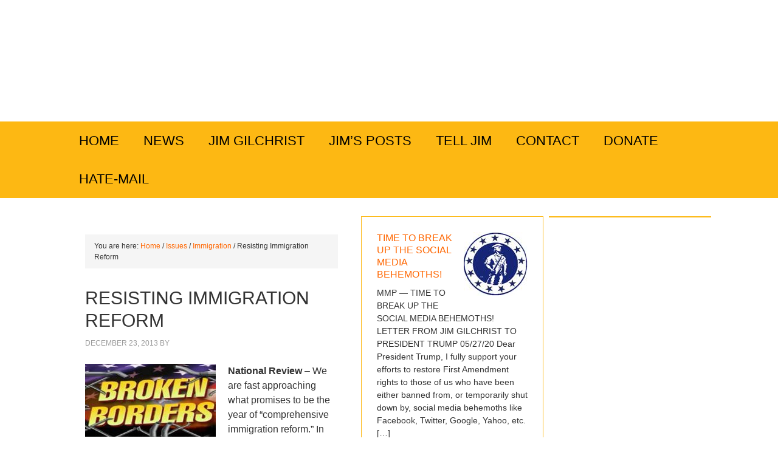

--- FILE ---
content_type: text/html; charset=UTF-8
request_url: https://minutemanproject.com/resisting-immigration-reform/
body_size: 15777
content:
<!DOCTYPE html PUBLIC "-//W3C//DTD XHTML 1.0 Transitional//EN" "http://www.w3.org/TR/xhtml1/DTD/xhtml1-transitional.dtd">
<html xmlns="http://www.w3.org/1999/xhtml" lang="en" xml:lang="en">
<head profile="http://gmpg.org/xfn/11">
<meta http-equiv="Content-Type" content="text/html; charset=UTF-8" />
	<meta name="description" content="We are fast approaching what promises to be the year of “comprehensive immigration reform.” Like the “Affordable Care Act,” it will not be comprehensive nor will it reform." />
<meta name="keywords" content="immigration reform" />
		<meta name="robots" content="noodp,noydir" />
		<meta name="viewport" content="width=device-width, initial-scale=1.0"/><title>Resisting Immigration Reform | Minuteman Project — Minuteman Project</title>
<meta name='robots' content='max-image-preview:large' />
<link rel='dns-prefetch' href='//maxcdn.bootstrapcdn.com' />
<link rel='dns-prefetch' href='//fonts.googleapis.com' />
<link rel="alternate" type="application/rss+xml" title="Minuteman Project &raquo; Feed" href="https://minutemanproject.com/feed/" />
<link rel="alternate" type="application/rss+xml" title="Minuteman Project &raquo; Comments Feed" href="https://minutemanproject.com/comments/feed/" />
<link rel="alternate" type="application/rss+xml" title="Minuteman Project &raquo; Resisting Immigration Reform Comments Feed" href="https://minutemanproject.com/resisting-immigration-reform/feed/" />
<link rel="alternate" title="oEmbed (JSON)" type="application/json+oembed" href="https://minutemanproject.com/wp-json/oembed/1.0/embed?url=https%3A%2F%2Fminutemanproject.com%2Fresisting-immigration-reform%2F" />
<link rel="alternate" title="oEmbed (XML)" type="text/xml+oembed" href="https://minutemanproject.com/wp-json/oembed/1.0/embed?url=https%3A%2F%2Fminutemanproject.com%2Fresisting-immigration-reform%2F&#038;format=xml" />
<link rel="canonical" href="https://minutemanproject.com/resisting-immigration-reform/" />
<style id='wp-img-auto-sizes-contain-inline-css' type='text/css'>
img:is([sizes=auto i],[sizes^="auto," i]){contain-intrinsic-size:3000px 1500px}
/*# sourceURL=wp-img-auto-sizes-contain-inline-css */
</style>
<link rel='stylesheet' id='wp-customer-reviews-3-frontend-css' href='https://minutemanproject.com/wp-content/plugins/wp-customer-reviews/css/wp-customer-reviews.css?ver=3.7.4' type='text/css' media='all' />
<link rel='stylesheet' id='outreach-theme-css' href='https://minutemanproject.com/wp-content/themes/outreach/style.css?ver=2.0' type='text/css' media='all' />
<style id='wp-emoji-styles-inline-css' type='text/css'>

	img.wp-smiley, img.emoji {
		display: inline !important;
		border: none !important;
		box-shadow: none !important;
		height: 1em !important;
		width: 1em !important;
		margin: 0 0.07em !important;
		vertical-align: -0.1em !important;
		background: none !important;
		padding: 0 !important;
	}
/*# sourceURL=wp-emoji-styles-inline-css */
</style>
<style id='wp-block-library-inline-css' type='text/css'>
:root{--wp-block-synced-color:#7a00df;--wp-block-synced-color--rgb:122,0,223;--wp-bound-block-color:var(--wp-block-synced-color);--wp-editor-canvas-background:#ddd;--wp-admin-theme-color:#007cba;--wp-admin-theme-color--rgb:0,124,186;--wp-admin-theme-color-darker-10:#006ba1;--wp-admin-theme-color-darker-10--rgb:0,107,160.5;--wp-admin-theme-color-darker-20:#005a87;--wp-admin-theme-color-darker-20--rgb:0,90,135;--wp-admin-border-width-focus:2px}@media (min-resolution:192dpi){:root{--wp-admin-border-width-focus:1.5px}}.wp-element-button{cursor:pointer}:root .has-very-light-gray-background-color{background-color:#eee}:root .has-very-dark-gray-background-color{background-color:#313131}:root .has-very-light-gray-color{color:#eee}:root .has-very-dark-gray-color{color:#313131}:root .has-vivid-green-cyan-to-vivid-cyan-blue-gradient-background{background:linear-gradient(135deg,#00d084,#0693e3)}:root .has-purple-crush-gradient-background{background:linear-gradient(135deg,#34e2e4,#4721fb 50%,#ab1dfe)}:root .has-hazy-dawn-gradient-background{background:linear-gradient(135deg,#faaca8,#dad0ec)}:root .has-subdued-olive-gradient-background{background:linear-gradient(135deg,#fafae1,#67a671)}:root .has-atomic-cream-gradient-background{background:linear-gradient(135deg,#fdd79a,#004a59)}:root .has-nightshade-gradient-background{background:linear-gradient(135deg,#330968,#31cdcf)}:root .has-midnight-gradient-background{background:linear-gradient(135deg,#020381,#2874fc)}:root{--wp--preset--font-size--normal:16px;--wp--preset--font-size--huge:42px}.has-regular-font-size{font-size:1em}.has-larger-font-size{font-size:2.625em}.has-normal-font-size{font-size:var(--wp--preset--font-size--normal)}.has-huge-font-size{font-size:var(--wp--preset--font-size--huge)}.has-text-align-center{text-align:center}.has-text-align-left{text-align:left}.has-text-align-right{text-align:right}.has-fit-text{white-space:nowrap!important}#end-resizable-editor-section{display:none}.aligncenter{clear:both}.items-justified-left{justify-content:flex-start}.items-justified-center{justify-content:center}.items-justified-right{justify-content:flex-end}.items-justified-space-between{justify-content:space-between}.screen-reader-text{border:0;clip-path:inset(50%);height:1px;margin:-1px;overflow:hidden;padding:0;position:absolute;width:1px;word-wrap:normal!important}.screen-reader-text:focus{background-color:#ddd;clip-path:none;color:#444;display:block;font-size:1em;height:auto;left:5px;line-height:normal;padding:15px 23px 14px;text-decoration:none;top:5px;width:auto;z-index:100000}html :where(.has-border-color){border-style:solid}html :where([style*=border-top-color]){border-top-style:solid}html :where([style*=border-right-color]){border-right-style:solid}html :where([style*=border-bottom-color]){border-bottom-style:solid}html :where([style*=border-left-color]){border-left-style:solid}html :where([style*=border-width]){border-style:solid}html :where([style*=border-top-width]){border-top-style:solid}html :where([style*=border-right-width]){border-right-style:solid}html :where([style*=border-bottom-width]){border-bottom-style:solid}html :where([style*=border-left-width]){border-left-style:solid}html :where(img[class*=wp-image-]){height:auto;max-width:100%}:where(figure){margin:0 0 1em}html :where(.is-position-sticky){--wp-admin--admin-bar--position-offset:var(--wp-admin--admin-bar--height,0px)}@media screen and (max-width:600px){html :where(.is-position-sticky){--wp-admin--admin-bar--position-offset:0px}}

/*# sourceURL=wp-block-library-inline-css */
</style><style id='wp-block-paragraph-inline-css' type='text/css'>
.is-small-text{font-size:.875em}.is-regular-text{font-size:1em}.is-large-text{font-size:2.25em}.is-larger-text{font-size:3em}.has-drop-cap:not(:focus):first-letter{float:left;font-size:8.4em;font-style:normal;font-weight:100;line-height:.68;margin:.05em .1em 0 0;text-transform:uppercase}body.rtl .has-drop-cap:not(:focus):first-letter{float:none;margin-left:.1em}p.has-drop-cap.has-background{overflow:hidden}:root :where(p.has-background){padding:1.25em 2.375em}:where(p.has-text-color:not(.has-link-color)) a{color:inherit}p.has-text-align-left[style*="writing-mode:vertical-lr"],p.has-text-align-right[style*="writing-mode:vertical-rl"]{rotate:180deg}
/*# sourceURL=https://minutemanproject.com/wp-includes/blocks/paragraph/style.min.css */
</style>
<style id='global-styles-inline-css' type='text/css'>
:root{--wp--preset--aspect-ratio--square: 1;--wp--preset--aspect-ratio--4-3: 4/3;--wp--preset--aspect-ratio--3-4: 3/4;--wp--preset--aspect-ratio--3-2: 3/2;--wp--preset--aspect-ratio--2-3: 2/3;--wp--preset--aspect-ratio--16-9: 16/9;--wp--preset--aspect-ratio--9-16: 9/16;--wp--preset--color--black: #000000;--wp--preset--color--cyan-bluish-gray: #abb8c3;--wp--preset--color--white: #ffffff;--wp--preset--color--pale-pink: #f78da7;--wp--preset--color--vivid-red: #cf2e2e;--wp--preset--color--luminous-vivid-orange: #ff6900;--wp--preset--color--luminous-vivid-amber: #fcb900;--wp--preset--color--light-green-cyan: #7bdcb5;--wp--preset--color--vivid-green-cyan: #00d084;--wp--preset--color--pale-cyan-blue: #8ed1fc;--wp--preset--color--vivid-cyan-blue: #0693e3;--wp--preset--color--vivid-purple: #9b51e0;--wp--preset--gradient--vivid-cyan-blue-to-vivid-purple: linear-gradient(135deg,rgb(6,147,227) 0%,rgb(155,81,224) 100%);--wp--preset--gradient--light-green-cyan-to-vivid-green-cyan: linear-gradient(135deg,rgb(122,220,180) 0%,rgb(0,208,130) 100%);--wp--preset--gradient--luminous-vivid-amber-to-luminous-vivid-orange: linear-gradient(135deg,rgb(252,185,0) 0%,rgb(255,105,0) 100%);--wp--preset--gradient--luminous-vivid-orange-to-vivid-red: linear-gradient(135deg,rgb(255,105,0) 0%,rgb(207,46,46) 100%);--wp--preset--gradient--very-light-gray-to-cyan-bluish-gray: linear-gradient(135deg,rgb(238,238,238) 0%,rgb(169,184,195) 100%);--wp--preset--gradient--cool-to-warm-spectrum: linear-gradient(135deg,rgb(74,234,220) 0%,rgb(151,120,209) 20%,rgb(207,42,186) 40%,rgb(238,44,130) 60%,rgb(251,105,98) 80%,rgb(254,248,76) 100%);--wp--preset--gradient--blush-light-purple: linear-gradient(135deg,rgb(255,206,236) 0%,rgb(152,150,240) 100%);--wp--preset--gradient--blush-bordeaux: linear-gradient(135deg,rgb(254,205,165) 0%,rgb(254,45,45) 50%,rgb(107,0,62) 100%);--wp--preset--gradient--luminous-dusk: linear-gradient(135deg,rgb(255,203,112) 0%,rgb(199,81,192) 50%,rgb(65,88,208) 100%);--wp--preset--gradient--pale-ocean: linear-gradient(135deg,rgb(255,245,203) 0%,rgb(182,227,212) 50%,rgb(51,167,181) 100%);--wp--preset--gradient--electric-grass: linear-gradient(135deg,rgb(202,248,128) 0%,rgb(113,206,126) 100%);--wp--preset--gradient--midnight: linear-gradient(135deg,rgb(2,3,129) 0%,rgb(40,116,252) 100%);--wp--preset--font-size--small: 13px;--wp--preset--font-size--medium: 20px;--wp--preset--font-size--large: 36px;--wp--preset--font-size--x-large: 42px;--wp--preset--spacing--20: 0.44rem;--wp--preset--spacing--30: 0.67rem;--wp--preset--spacing--40: 1rem;--wp--preset--spacing--50: 1.5rem;--wp--preset--spacing--60: 2.25rem;--wp--preset--spacing--70: 3.38rem;--wp--preset--spacing--80: 5.06rem;--wp--preset--shadow--natural: 6px 6px 9px rgba(0, 0, 0, 0.2);--wp--preset--shadow--deep: 12px 12px 50px rgba(0, 0, 0, 0.4);--wp--preset--shadow--sharp: 6px 6px 0px rgba(0, 0, 0, 0.2);--wp--preset--shadow--outlined: 6px 6px 0px -3px rgb(255, 255, 255), 6px 6px rgb(0, 0, 0);--wp--preset--shadow--crisp: 6px 6px 0px rgb(0, 0, 0);}:where(.is-layout-flex){gap: 0.5em;}:where(.is-layout-grid){gap: 0.5em;}body .is-layout-flex{display: flex;}.is-layout-flex{flex-wrap: wrap;align-items: center;}.is-layout-flex > :is(*, div){margin: 0;}body .is-layout-grid{display: grid;}.is-layout-grid > :is(*, div){margin: 0;}:where(.wp-block-columns.is-layout-flex){gap: 2em;}:where(.wp-block-columns.is-layout-grid){gap: 2em;}:where(.wp-block-post-template.is-layout-flex){gap: 1.25em;}:where(.wp-block-post-template.is-layout-grid){gap: 1.25em;}.has-black-color{color: var(--wp--preset--color--black) !important;}.has-cyan-bluish-gray-color{color: var(--wp--preset--color--cyan-bluish-gray) !important;}.has-white-color{color: var(--wp--preset--color--white) !important;}.has-pale-pink-color{color: var(--wp--preset--color--pale-pink) !important;}.has-vivid-red-color{color: var(--wp--preset--color--vivid-red) !important;}.has-luminous-vivid-orange-color{color: var(--wp--preset--color--luminous-vivid-orange) !important;}.has-luminous-vivid-amber-color{color: var(--wp--preset--color--luminous-vivid-amber) !important;}.has-light-green-cyan-color{color: var(--wp--preset--color--light-green-cyan) !important;}.has-vivid-green-cyan-color{color: var(--wp--preset--color--vivid-green-cyan) !important;}.has-pale-cyan-blue-color{color: var(--wp--preset--color--pale-cyan-blue) !important;}.has-vivid-cyan-blue-color{color: var(--wp--preset--color--vivid-cyan-blue) !important;}.has-vivid-purple-color{color: var(--wp--preset--color--vivid-purple) !important;}.has-black-background-color{background-color: var(--wp--preset--color--black) !important;}.has-cyan-bluish-gray-background-color{background-color: var(--wp--preset--color--cyan-bluish-gray) !important;}.has-white-background-color{background-color: var(--wp--preset--color--white) !important;}.has-pale-pink-background-color{background-color: var(--wp--preset--color--pale-pink) !important;}.has-vivid-red-background-color{background-color: var(--wp--preset--color--vivid-red) !important;}.has-luminous-vivid-orange-background-color{background-color: var(--wp--preset--color--luminous-vivid-orange) !important;}.has-luminous-vivid-amber-background-color{background-color: var(--wp--preset--color--luminous-vivid-amber) !important;}.has-light-green-cyan-background-color{background-color: var(--wp--preset--color--light-green-cyan) !important;}.has-vivid-green-cyan-background-color{background-color: var(--wp--preset--color--vivid-green-cyan) !important;}.has-pale-cyan-blue-background-color{background-color: var(--wp--preset--color--pale-cyan-blue) !important;}.has-vivid-cyan-blue-background-color{background-color: var(--wp--preset--color--vivid-cyan-blue) !important;}.has-vivid-purple-background-color{background-color: var(--wp--preset--color--vivid-purple) !important;}.has-black-border-color{border-color: var(--wp--preset--color--black) !important;}.has-cyan-bluish-gray-border-color{border-color: var(--wp--preset--color--cyan-bluish-gray) !important;}.has-white-border-color{border-color: var(--wp--preset--color--white) !important;}.has-pale-pink-border-color{border-color: var(--wp--preset--color--pale-pink) !important;}.has-vivid-red-border-color{border-color: var(--wp--preset--color--vivid-red) !important;}.has-luminous-vivid-orange-border-color{border-color: var(--wp--preset--color--luminous-vivid-orange) !important;}.has-luminous-vivid-amber-border-color{border-color: var(--wp--preset--color--luminous-vivid-amber) !important;}.has-light-green-cyan-border-color{border-color: var(--wp--preset--color--light-green-cyan) !important;}.has-vivid-green-cyan-border-color{border-color: var(--wp--preset--color--vivid-green-cyan) !important;}.has-pale-cyan-blue-border-color{border-color: var(--wp--preset--color--pale-cyan-blue) !important;}.has-vivid-cyan-blue-border-color{border-color: var(--wp--preset--color--vivid-cyan-blue) !important;}.has-vivid-purple-border-color{border-color: var(--wp--preset--color--vivid-purple) !important;}.has-vivid-cyan-blue-to-vivid-purple-gradient-background{background: var(--wp--preset--gradient--vivid-cyan-blue-to-vivid-purple) !important;}.has-light-green-cyan-to-vivid-green-cyan-gradient-background{background: var(--wp--preset--gradient--light-green-cyan-to-vivid-green-cyan) !important;}.has-luminous-vivid-amber-to-luminous-vivid-orange-gradient-background{background: var(--wp--preset--gradient--luminous-vivid-amber-to-luminous-vivid-orange) !important;}.has-luminous-vivid-orange-to-vivid-red-gradient-background{background: var(--wp--preset--gradient--luminous-vivid-orange-to-vivid-red) !important;}.has-very-light-gray-to-cyan-bluish-gray-gradient-background{background: var(--wp--preset--gradient--very-light-gray-to-cyan-bluish-gray) !important;}.has-cool-to-warm-spectrum-gradient-background{background: var(--wp--preset--gradient--cool-to-warm-spectrum) !important;}.has-blush-light-purple-gradient-background{background: var(--wp--preset--gradient--blush-light-purple) !important;}.has-blush-bordeaux-gradient-background{background: var(--wp--preset--gradient--blush-bordeaux) !important;}.has-luminous-dusk-gradient-background{background: var(--wp--preset--gradient--luminous-dusk) !important;}.has-pale-ocean-gradient-background{background: var(--wp--preset--gradient--pale-ocean) !important;}.has-electric-grass-gradient-background{background: var(--wp--preset--gradient--electric-grass) !important;}.has-midnight-gradient-background{background: var(--wp--preset--gradient--midnight) !important;}.has-small-font-size{font-size: var(--wp--preset--font-size--small) !important;}.has-medium-font-size{font-size: var(--wp--preset--font-size--medium) !important;}.has-large-font-size{font-size: var(--wp--preset--font-size--large) !important;}.has-x-large-font-size{font-size: var(--wp--preset--font-size--x-large) !important;}
/*# sourceURL=global-styles-inline-css */
</style>

<style id='classic-theme-styles-inline-css' type='text/css'>
/*! This file is auto-generated */
.wp-block-button__link{color:#fff;background-color:#32373c;border-radius:9999px;box-shadow:none;text-decoration:none;padding:calc(.667em + 2px) calc(1.333em + 2px);font-size:1.125em}.wp-block-file__button{background:#32373c;color:#fff;text-decoration:none}
/*# sourceURL=/wp-includes/css/classic-themes.min.css */
</style>
<link rel='stylesheet' id='cff-css' href='https://minutemanproject.com/wp-content/plugins/custom-facebook-feed/assets/css/cff-style.min.css?ver=4.3.4' type='text/css' media='all' />
<link rel='stylesheet' id='sb-font-awesome-css' href='https://maxcdn.bootstrapcdn.com/font-awesome/4.7.0/css/font-awesome.min.css?ver=5be5c3d6b7aae627549451a08ddd3a7f' type='text/css' media='all' />
<link rel='stylesheet' id='google-fonts-css' href='http://fonts.googleapis.com/css?family=Oswald%3A400%2C700%2C300&#038;ver=2.10.1' type='text/css' media='all' />
<script type="text/javascript" src="https://minutemanproject.com/wp-includes/js/jquery/jquery.min.js?ver=3.7.1" id="jquery-core-js"></script>
<script type="text/javascript" src="https://minutemanproject.com/wp-includes/js/jquery/jquery-migrate.min.js?ver=3.4.1" id="jquery-migrate-js"></script>
<script type="text/javascript" src="https://minutemanproject.com/wp-content/plugins/wp-customer-reviews/js/wp-customer-reviews.js?ver=3.7.4" id="wp-customer-reviews-3-frontend-js"></script>
<link rel="https://api.w.org/" href="https://minutemanproject.com/wp-json/" /><link rel="alternate" title="JSON" type="application/json" href="https://minutemanproject.com/wp-json/wp/v2/posts/4402" /><link rel="EditURI" type="application/rsd+xml" title="RSD" href="https://minutemanproject.com/xmlrpc.php?rsd" />
<link rel="pingback" href="https://minutemanproject.com/xmlrpc.php" />
<script type="text/javascript">(function(){var ticker=document.createElement('script');ticker.type='text/javascript';ticker.async=true;ticker.src='//twitcker.com/ticker/jgmmp.js?speed=1&count=50&background=ffffff&tweet=fdb813&dir=rtl';(document.getElementsByTagName('head')[0]||document.getElementsByTagName('body')[0]).appendChild(ticker);})();</script>

<link rel="alternate" href="minutemanproject.com" hreflang="en-us" />

<meta name="bmi-version" content="2.0.0" />      <script defer type="text/javascript" id="bmip-js-inline-remove-js">
        function objectToQueryString(obj){
          return Object.keys(obj).map(key => key + '=' + obj[key]).join('&');
        }

        function globalBMIKeepAlive() {
          let xhr = new XMLHttpRequest();
          let data = { action: "bmip_keepalive", token: "bmip", f: "refresh" };
          let url = 'https://minutemanproject.com/wp-admin/admin-ajax.php' + '?' + objectToQueryString(data);
          xhr.open('POST', url, true);
          xhr.setRequestHeader("X-Requested-With", "XMLHttpRequest");
          xhr.onreadystatechange = function () {
            if (xhr.readyState === 4) {
              let response;
              if (response = JSON.parse(xhr.responseText)) {
                if (typeof response.status != 'undefined' && response.status === 'success') {
                  //setTimeout(globalBMIKeepAlive, 3000);
                } else {
                  //setTimeout(globalBMIKeepAlive, 20000);
                }
              }
            }
          };

          xhr.send(JSON.stringify(data));
        }

        document.querySelector('#bmip-js-inline-remove-js').remove();
      </script>
      <link rel="icon" href="https://minutemanproject.com/wp-content/uploads/cropped-att41dc0-32x32.jpg" sizes="32x32" />
<link rel="icon" href="https://minutemanproject.com/wp-content/uploads/cropped-att41dc0-192x192.jpg" sizes="192x192" />
<link rel="apple-touch-icon" href="https://minutemanproject.com/wp-content/uploads/cropped-att41dc0-180x180.jpg" />
<meta name="msapplication-TileImage" content="https://minutemanproject.com/wp-content/uploads/cropped-att41dc0-270x270.jpg" />
</head>
<body class="wp-singular post-template-default single single-post postid-4402 single-format-standard wp-theme-genesis wp-child-theme-outreach header-image header-full-width content-sidebar-sidebar outreach-blue">
<div id="wrap">
<div id="header"><div class="wrap"><div id="title-area"><p id="title"><a href="https://minutemanproject.com/">Minuteman Project</a></p><p id="description">Bringing national awareness to the illegal alien invasion</p></div></div></div><div id="nav"><div class="wrap"><ul id="menu-primary-navigation" class="menu genesis-nav-menu menu-primary js-superfish"><li id="menu-item-3413" class="menu-item menu-item-type-custom menu-item-object-custom menu-item-home menu-item-3413"><a href="http://minutemanproject.com/">Home</a></li>
<li id="menu-item-3420" class="menu-item menu-item-type-post_type menu-item-object-page menu-item-has-children menu-item-3420"><a href="https://minutemanproject.com/news/">News</a>
<ul class="sub-menu">
	<li id="menu-item-1280" class="menu-item menu-item-type-custom menu-item-object-custom menu-item-1280"><a href="http://minutemanproject.com/category/mmp-exclusive">MMP Exclusives</a></li>
	<li id="menu-item-6325" class="menu-item menu-item-type-taxonomy menu-item-object-category menu-item-6325"><a href="https://minutemanproject.com/category/jim-gilchrist/">Jim Gilchrist</a></li>
	<li id="menu-item-6324" class="menu-item menu-item-type-taxonomy menu-item-object-category menu-item-6324"><a href="https://minutemanproject.com/category/video/">Video</a></li>
	<li id="menu-item-6318" class="menu-item menu-item-type-taxonomy menu-item-object-category current-post-ancestor current-menu-parent current-post-parent menu-item-6318"><a href="https://minutemanproject.com/category/issues/immigration-2/">Immigration</a></li>
	<li id="menu-item-6319" class="menu-item menu-item-type-taxonomy menu-item-object-category menu-item-6319"><a href="https://minutemanproject.com/category/issues/border/">Border</a></li>
	<li id="menu-item-6321" class="menu-item menu-item-type-taxonomy menu-item-object-category menu-item-6321"><a href="https://minutemanproject.com/category/issues/republic/">Republic</a></li>
	<li id="menu-item-6320" class="menu-item menu-item-type-taxonomy menu-item-object-category menu-item-6320"><a href="https://minutemanproject.com/category/issues/amnesty-2/">Amnesty</a></li>
	<li id="menu-item-6322" class="menu-item menu-item-type-taxonomy menu-item-object-category menu-item-6322"><a href="https://minutemanproject.com/category/issues/workplace/">Workplace</a></li>
	<li id="menu-item-6326" class="menu-item menu-item-type-taxonomy menu-item-object-category menu-item-6326"><a href="https://minutemanproject.com/category/resources/">Resources</a></li>
</ul>
</li>
<li id="menu-item-10519" class="menu-item menu-item-type-post_type menu-item-object-page menu-item-10519"><a href="https://minutemanproject.com/jim-gilchrist/">Jim Gilchrist</a></li>
<li id="menu-item-6334" class="menu-item menu-item-type-taxonomy menu-item-object-category menu-item-6334"><a href="https://minutemanproject.com/category/jim-gilchrist/">Jim&#8217;s Posts</a></li>
<li id="menu-item-3412" class="menu-item menu-item-type-post_type menu-item-object-page menu-item-3412"><a href="https://minutemanproject.com/tell-jim/">Tell Jim</a></li>
<li id="menu-item-484" class="menu-item menu-item-type-post_type menu-item-object-page menu-item-484"><a href="https://minutemanproject.com/contact/">Contact</a></li>
<li id="menu-item-6272" class="menu-item menu-item-type-custom menu-item-object-custom menu-item-6272"><a href="http://minutemanproject.com/xdonate2a">Donate</a></li>
<li id="menu-item-11306" class="menu-item menu-item-type-taxonomy menu-item-object-category menu-item-11306"><a href="https://minutemanproject.com/category/hate-mail/">Hate-Mail</a></li>
</ul></div></div><div id="inner"><div class="wrap"><div id="content-sidebar-wrap"><div id="content" class="hfeed"><div class="breadcrumb">You are here: <a href="https://minutemanproject.com/"><span class="breadcrumb-link-text-wrap" itemprop="name">Home</span></a> <span aria-label="breadcrumb separator">/</span> <a href="https://minutemanproject.com/category/issues/"><span class="breadcrumb-link-text-wrap" itemprop="name">Issues</span></a> <span aria-label="breadcrumb separator">/</span> <a href="https://minutemanproject.com/category/issues/immigration-2/"><span class="breadcrumb-link-text-wrap" itemprop="name">Immigration</span></a> <span aria-label="breadcrumb separator">/</span> Resisting Immigration Reform</div><div class="post-4402 post type-post status-publish format-standard has-post-thumbnail hentry category-immigration-2 tag-immigration-reform entry"><h1 class="entry-title">Resisting Immigration Reform</h1>
<div class="post-info"><span class="date published time" title="2013-12-23T21:26:21-05:00">December 23, 2013</span>  By   </div><div class="entry-content"><p><img decoding="async" data-id="4404"  src="http://minutemanproject.com/wp-content/uploads/bkn-bord.jpg" alt="Resisting Immigration Reform" width="215" height="120" class="alignleft size-full wp-image-4404" srcset="https://minutemanproject.com/wp-content/uploads/bkn-bord.jpg 215w, https://minutemanproject.com/wp-content/uploads/bkn-bord-125x69.jpg 125w" sizes="(max-width: 215px) 100vw, 215px" /><strong>National Review</strong> &#8211; We are fast approaching what promises to be the year of “comprehensive immigration reform.” In the manner of the “Affordable Care Act,” it will not be comprehensive nor will it reform immigration.  All sorts of new trends have emerged in the American Southwest to address the fact that federal immigration law does not really apply to those who arrived here illegally from Mexico or Latin America. [<a href="http://tinyurl.com/mrfrruw" target="_blank">Read More</a>]</p>
<!--<rdf:RDF xmlns:rdf="http://www.w3.org/1999/02/22-rdf-syntax-ns#"
			xmlns:dc="http://purl.org/dc/elements/1.1/"
			xmlns:trackback="http://madskills.com/public/xml/rss/module/trackback/">
		<rdf:Description rdf:about="https://minutemanproject.com/resisting-immigration-reform/"
    dc:identifier="https://minutemanproject.com/resisting-immigration-reform/"
    dc:title="Resisting Immigration Reform"
    trackback:ping="https://minutemanproject.com/resisting-immigration-reform/trackback/" />
</rdf:RDF>-->
</div><div class="post-meta"><span class="categories">Filed Under: <a href="https://minutemanproject.com/category/issues/immigration-2/" rel="category tag">Immigration</a></span> <span class="tags">Tagged With: <a href="https://minutemanproject.com/tag/immigration-reform/" rel="tag">immigration reform</a></span></div></div></div><div id="sidebar" class="sidebar widget-area"><div id="featured-post-4" class="widget featured-content featuredpost"><div class="widget-wrap"><div class="post-11806 post type-post status-publish format-standard has-post-thumbnail hentry category-immigration-2 category-jim-gilchrist entry"><a href="https://minutemanproject.com/time-to-break-up-the-social-media-behemoths/" class="alignright" aria-hidden="true" tabindex="-1"><img width="105" height="105" src="https://minutemanproject.com/wp-content/uploads/att41dc0.jpg" class="entry-image attachment-post" alt="" itemprop="image" decoding="async" loading="lazy" srcset="https://minutemanproject.com/wp-content/uploads/att41dc0.jpg 105w, https://minutemanproject.com/wp-content/uploads/att41dc0-80x80.jpg 80w" sizes="auto, (max-width: 105px) 100vw, 105px" /></a><h2 class="entry-title"><a href="https://minutemanproject.com/time-to-break-up-the-social-media-behemoths/">TIME TO BREAK UP THE SOCIAL MEDIA BEHEMOTHS!</a></h2><p>MMP &#8212; TIME TO BREAK UP THE SOCIAL MEDIA BEHEMOTHS! LETTER FROM JIM GILCHRIST TO PRESIDENT TRUMP 05/27/20 Dear President Trump, I fully support your efforts to restore First Amendment rights to those of us who have been either banned from, or temporarily shut down by, social media behemoths like Facebook, Twitter, Google, Yahoo, etc. [&hellip;]</p>
</div><div class="post-11042 post type-post status-publish format-standard has-post-thumbnail hentry category-election-2016 category-jim-gilchrist entry"><a href="https://minutemanproject.com/commentary-by-jim-gilchrist/" class="alignright" aria-hidden="true" tabindex="-1"><img width="125" height="125" src="https://minutemanproject.com/wp-content/uploads/cropped-att41dc0-125x125.jpg" class="entry-image attachment-post" alt="" itemprop="image" decoding="async" loading="lazy" srcset="https://minutemanproject.com/wp-content/uploads/cropped-att41dc0-125x125.jpg 125w, https://minutemanproject.com/wp-content/uploads/cropped-att41dc0-300x300.jpg 300w, https://minutemanproject.com/wp-content/uploads/cropped-att41dc0-144x144.jpg 144w, https://minutemanproject.com/wp-content/uploads/cropped-att41dc0-120x120.jpg 120w, https://minutemanproject.com/wp-content/uploads/cropped-att41dc0-270x270.jpg 270w, https://minutemanproject.com/wp-content/uploads/cropped-att41dc0-192x192.jpg 192w, https://minutemanproject.com/wp-content/uploads/cropped-att41dc0-180x180.jpg 180w, https://minutemanproject.com/wp-content/uploads/cropped-att41dc0-32x32.jpg 32w, https://minutemanproject.com/wp-content/uploads/cropped-att41dc0-e1488737622790.jpg 312w" sizes="auto, (max-width: 125px) 100vw, 125px" /></a><h2 class="entry-title"><a href="https://minutemanproject.com/commentary-by-jim-gilchrist/">Commentary by Jim Gilchrist:</a></h2><p>There is a concerted effort underway in our nation to literally change our culture, our common bond of language, our geographical borders, our state and national sovereignty, and many other elements that comprise our nation&#8217;s unity. As English-speaking European-based white America is replaced with alternative ethnicities speaking non-English languages and practicing non-American traditions, the America [&hellip;]</p>
</div><div class="post-10106 post type-post status-publish format-standard has-post-thumbnail hentry category-jim-gilchrist category-mmp-exclusive entry"><a href="https://minutemanproject.com/how-the-establishment-maintains-its-permanent-ruling-class-clue-it-ignores-us/" class="alignright" aria-hidden="true" tabindex="-1"><img width="123" height="125" src="https://minutemanproject.com/wp-content/uploads/jim-gilchrist-mmp-215-123x125.jpg" class="entry-image attachment-post" alt="Commentary by Jim Gilchrist" itemprop="image" decoding="async" loading="lazy" srcset="https://minutemanproject.com/wp-content/uploads/jim-gilchrist-mmp-215-123x125.jpg 123w, https://minutemanproject.com/wp-content/uploads/jim-gilchrist-mmp-215-150x151.jpg 150w, https://minutemanproject.com/wp-content/uploads/jim-gilchrist-mmp-215.jpg 215w" sizes="auto, (max-width: 123px) 100vw, 123px" /></a><h2 class="entry-title"><a href="https://minutemanproject.com/how-the-establishment-maintains-its-permanent-ruling-class-clue-it-ignores-us/">How the establishment maintains its permanent ruling class. Clue: It ignores us.</a></h2><p>The goal of the political establishment all along has been to &#8220;play ball&#8221; with each other to ensure that they will remain in control and in office perpetually. Never has the input of the general public over the illegal alien invasion dilemma been allowed to be considered in any decision making. There are two ways [&hellip;]</p>
</div><div class="post-9519 post type-post status-publish format-standard has-post-thumbnail hentry category-immigration-2 category-issues category-jim-gilchrist category-mmp-exclusive entry"><a href="https://minutemanproject.com/corrupt-politics-bring-us-rampant-illegality/" class="alignright" aria-hidden="true" tabindex="-1"><img width="125" height="70" src="https://minutemanproject.com/wp-content/uploads/901469_1280x720-125x70.jpg" class="entry-image attachment-post" alt="" itemprop="image" decoding="async" loading="lazy" srcset="https://minutemanproject.com/wp-content/uploads/901469_1280x720-125x70.jpg 125w, https://minutemanproject.com/wp-content/uploads/901469_1280x720-300x169.jpg 300w, https://minutemanproject.com/wp-content/uploads/901469_1280x720-1024x576.jpg 1024w, https://minutemanproject.com/wp-content/uploads/901469_1280x720-900x506.jpg 900w, https://minutemanproject.com/wp-content/uploads/901469_1280x720.jpg 700w" sizes="auto, (max-width: 125px) 100vw, 125px" /></a><h2 class="entry-title"><a href="https://minutemanproject.com/corrupt-politics-bring-us-rampant-illegality/">Corrupt politics brings us rampant illegality</a></h2><p>I would like to express my disappointment in person to the Huntington Park City Council.   However, because those of us with viewpoints opposed to the encouragement and literal promotion of the illegal alien invasion of the USA are put at risk of vile attack by anti-free speech loons, we are not safe to do so. Free [&hellip;]</p>
</div><p class="more-from-category"><a href="https://minutemanproject.com/category/jim-gilchrist/" title="Jim Gilchrist">More Posts from this Category</a></p></div></div>
</div></div><div id="sidebar-alt" class="sidebar widget-area"></div></div></div><div id="sub-footer"><div class="wrap"><div class="sub-footer-left"><div id="featured-post-10" class="widget featured-content featuredpost"><div class="widget-wrap"><h4 class="widget-title widgettitle">Breaking</h4>
<div class="post-12060 post type-post status-publish format-standard has-post-thumbnail hentry category-immigration-2 entry"><a href="https://minutemanproject.com/the-definitive-photo-from-trump-assassination-attempt-and-how-it-was-captured/" class="alignleft" aria-hidden="true" tabindex="-1"><img width="125" height="83" src="https://minutemanproject.com/wp-content/uploads/Trump-Evan-Vucci2-800x533-1-125x83.webp" class="entry-image attachment-post" alt="" itemprop="image" decoding="async" loading="lazy" srcset="https://minutemanproject.com/wp-content/uploads/Trump-Evan-Vucci2-800x533-1-125x83.webp 125w, https://minutemanproject.com/wp-content/uploads/Trump-Evan-Vucci2-800x533-1-300x200.webp 300w, https://minutemanproject.com/wp-content/uploads/Trump-Evan-Vucci2-800x533-1.webp 700w" sizes="auto, (max-width: 125px) 100vw, 125px" /></a><h2 class="entry-title"><a href="https://minutemanproject.com/the-definitive-photo-from-trump-assassination-attempt-and-how-it-was-captured/">The definitive photo from Trump assassination attempt, and how it was captured</a></h2><p class="entry-meta"><span class="date published time" title="2024-07-16T17:03:36-04:00">July 16, 2024</span>  By <span class="author vcard"><span class="fn"><a href="https://minutemanproject.com/author/healthsourceri/" rel="author">JG-MMP</a></span></span> <span class="post-comments"><a href="https://minutemanproject.com/the-definitive-photo-from-trump-assassination-attempt-and-how-it-was-captured/#respond"><span class="dsq-postid" data-dsqidentifier="12060 https://minutemanproject.com/?p=12060">Leave a Comment</span></a></span></p></div><div class="post-12009 post type-post status-publish format-standard has-post-thumbnail hentry category-biden category-immigration-2 entry"><a href="https://minutemanproject.com/under-biden-500000-illegal-immigrants-have-disappeared/" class="alignleft" aria-hidden="true" tabindex="-1"><img width="125" height="83" src="https://minutemanproject.com/wp-content/uploads/biden-hero-banner-5_1636400604-125x83.png" class="entry-image attachment-post" alt="" itemprop="image" decoding="async" loading="lazy" srcset="https://minutemanproject.com/wp-content/uploads/biden-hero-banner-5_1636400604-125x83.png 125w, https://minutemanproject.com/wp-content/uploads/biden-hero-banner-5_1636400604-300x200.png 300w, https://minutemanproject.com/wp-content/uploads/biden-hero-banner-5_1636400604.png 600w" sizes="auto, (max-width: 125px) 100vw, 125px" /></a><h2 class="entry-title"><a href="https://minutemanproject.com/under-biden-500000-illegal-immigrants-have-disappeared/">Under Biden, 500,000 illegal immigrants have disappeared</a></h2><p class="entry-meta"><span class="date published time" title="2022-07-26T10:44:55-04:00">July 26, 2022</span>  By <span class="author vcard"><span class="fn"><a href="https://minutemanproject.com/author/healthsourceri/" rel="author">JG-MMP</a></span></span> <span class="post-comments"><a href="https://minutemanproject.com/under-biden-500000-illegal-immigrants-have-disappeared/#respond"><span class="dsq-postid" data-dsqidentifier="12009 http://minutemanproject.com/?p=12009">Leave a Comment</span></a></span></p><p>gop.com &#8212; Half a million illegal immigrants have disappeared into the U.S. during Biden’s border crisis. Where does this number come from? “Gotaways” – illegal immigrants who have escaped into the U.S. without being apprehended Migrants who have been caught and released into the U.S. with a “Notice to Report,” but who have failed to [&hellip;]</p>
</div><div class="post-12000 post type-post status-publish format-standard has-post-thumbnail hentry category-immigration-2 entry"><a href="https://minutemanproject.com/judge-blocks-biden-administration-from-lifting-public-health-order-used-to-quickly-expel-migrants/" class="alignleft" aria-hidden="true" tabindex="-1"><img width="125" height="84" src="https://minutemanproject.com/wp-content/uploads/Laredo-Border-Reopens-PYH-TT-14-125x84.jpg" class="entry-image attachment-post" alt="" itemprop="image" decoding="async" loading="lazy" srcset="https://minutemanproject.com/wp-content/uploads/Laredo-Border-Reopens-PYH-TT-14-125x84.jpg 125w, https://minutemanproject.com/wp-content/uploads/Laredo-Border-Reopens-PYH-TT-14-300x201.jpg 300w, https://minutemanproject.com/wp-content/uploads/Laredo-Border-Reopens-PYH-TT-14-768x515.jpg 768w, https://minutemanproject.com/wp-content/uploads/Laredo-Border-Reopens-PYH-TT-14.jpg 850w" sizes="auto, (max-width: 125px) 100vw, 125px" /></a><h2 class="entry-title"><a href="https://minutemanproject.com/judge-blocks-biden-administration-from-lifting-public-health-order-used-to-quickly-expel-migrants/">Judge blocks Biden administration from lifting public health order used to quickly expel migrants</a></h2><p class="entry-meta"><span class="date published time" title="2022-05-22T11:34:21-04:00">May 22, 2022</span>  By <span class="author vcard"><span class="fn"><a href="https://minutemanproject.com/author/healthsourceri/" rel="author">JG-MMP</a></span></span> <span class="post-comments"><a href="https://minutemanproject.com/judge-blocks-biden-administration-from-lifting-public-health-order-used-to-quickly-expel-migrants/#respond"><span class="dsq-postid" data-dsqidentifier="12000 http://minutemanproject.com/?p=12000">Leave a Comment</span></a></span></p><p>texastribune.org &#8212; The administration was set to end Title 42, a pandemic-era rule aimed at slowing the spread of COVID-19, on Monday. A lengthy legal battle is likely. A federal judge in Louisiana on Friday blocked the Biden administration from lifting a public health order that immigration officers have used to quickly expel migrants at [&hellip;]</p>
</div></div></div><div id="featured-post-9" class="widget featured-content featuredpost"><div class="widget-wrap"><h4 class="widget-title widgettitle">MORE</h4>
<div class="post-11976 post type-post status-publish format-standard has-post-thumbnail hentry category-immigration-2 entry"><a href="https://minutemanproject.com/as-ukrainians-quickly-cross-u-s-border-russians-find-barriers/" class="alignleft" aria-hidden="true" tabindex="-1"><img width="125" height="83" src="https://minutemanproject.com/wp-content/uploads/2022-03-16T182913Z_1262029572_RC2Z2T9YMULD_RTRMADP_3_UKRAINE-CRISIS-USA-IMMIGRATION-1200x800-1-125x83.jpg" class="entry-image attachment-post" alt="" itemprop="image" decoding="async" loading="lazy" srcset="https://minutemanproject.com/wp-content/uploads/2022-03-16T182913Z_1262029572_RC2Z2T9YMULD_RTRMADP_3_UKRAINE-CRISIS-USA-IMMIGRATION-1200x800-1-125x83.jpg 125w, https://minutemanproject.com/wp-content/uploads/2022-03-16T182913Z_1262029572_RC2Z2T9YMULD_RTRMADP_3_UKRAINE-CRISIS-USA-IMMIGRATION-1200x800-1-300x200.jpg 300w, https://minutemanproject.com/wp-content/uploads/2022-03-16T182913Z_1262029572_RC2Z2T9YMULD_RTRMADP_3_UKRAINE-CRISIS-USA-IMMIGRATION-1200x800-1.jpg 700w" sizes="auto, (max-width: 125px) 100vw, 125px" /></a><h2 class="entry-title"><a href="https://minutemanproject.com/as-ukrainians-quickly-cross-u-s-border-russians-find-barriers/">As Ukrainians quickly cross U.S. border, Russians find barriers</a></h2><p class="entry-meta"><span class="date published time" title="2022-03-26T12:27:40-04:00">March 26, 2022</span>  By <span class="author vcard"><span class="fn"><a href="https://minutemanproject.com/author/healthsourceri/" rel="author">JG-MMP</a></span></span> <span class="post-comments"><a href="https://minutemanproject.com/as-ukrainians-quickly-cross-u-s-border-russians-find-barriers/#respond"><span class="dsq-postid" data-dsqidentifier="11976 http://minutemanproject.com/?p=11976">Leave a Comment</span></a></span></p><p>pbs.org &#8212; About three dozen would-be asylum seekers from Russia found themselves blocked from entering the U.S. on Friday while a group of Ukrainians flashed passports and were escorted across the border. The scene reflected a quiet but unmistakable shift in the differing treatment of Russians and Ukrainians who enter Mexico as tourists and fly [&hellip;]</p>
</div><div class="post-11970 post type-post status-publish format-standard has-post-thumbnail hentry category-border entry"><a href="https://minutemanproject.com/mike-olcott-for-texas-house/" class="alignleft" aria-hidden="true" tabindex="-1"><img width="125" height="107" src="https://minutemanproject.com/wp-content/uploads/Image1-125x107.png" class="entry-image attachment-post" alt="" itemprop="image" decoding="async" loading="lazy" srcset="https://minutemanproject.com/wp-content/uploads/Image1-125x107.png 125w, https://minutemanproject.com/wp-content/uploads/Image1-300x256.png 300w, https://minutemanproject.com/wp-content/uploads/Image1.png 570w" sizes="auto, (max-width: 125px) 100vw, 125px" /></a><h2 class="entry-title"><a href="https://minutemanproject.com/mike-olcott-for-texas-house/">Mike Olcott for Texas House</a></h2><p class="entry-meta"><span class="date published time" title="2022-02-13T21:12:26-05:00">February 13, 2022</span>  By <span class="author vcard"><span class="fn"><a href="https://minutemanproject.com/author/healthsourceri/" rel="author">JG-MMP</a></span></span> <span class="post-comments"><a href="https://minutemanproject.com/mike-olcott-for-texas-house/#respond"><span class="dsq-postid" data-dsqidentifier="11970 http://minutemanproject.com/?p=11970">Leave a Comment</span></a></span></p><p>Born and Raised in North Texas “As a 5th generation Texan, born and raised in North Texas, I grew up with conservative values. As a Christian, I understand the importance of salt and light. As a research scientist, I was trained to always search for the truth. As the leader of the Parker County Conservatives, [&hellip;]</p>
</div><div class="post-11963 post type-post status-publish format-standard has-post-thumbnail hentry category-crime entry"><a href="https://minutemanproject.com/kyle-rittenhouse-receives-rare-award-for-actions-above-and-beyond-most-american-patriots/" class="alignleft" aria-hidden="true" tabindex="-1"><img width="125" height="79" src="https://minutemanproject.com/wp-content/uploads/Kyle-Rittenhouse-trial-17-125x79.jpg" class="entry-image attachment-post" alt="" itemprop="image" decoding="async" loading="lazy" srcset="https://minutemanproject.com/wp-content/uploads/Kyle-Rittenhouse-trial-17-125x79.jpg 125w, https://minutemanproject.com/wp-content/uploads/Kyle-Rittenhouse-trial-17-300x189.jpg 300w, https://minutemanproject.com/wp-content/uploads/Kyle-Rittenhouse-trial-17.jpg 700w" sizes="auto, (max-width: 125px) 100vw, 125px" /></a><h2 class="entry-title"><a href="https://minutemanproject.com/kyle-rittenhouse-receives-rare-award-for-actions-above-and-beyond-most-american-patriots/">KYLE RITTENHOUSE receives rare award for actions above and beyond most American patriots.</a></h2><p class="entry-meta"><span class="date published time" title="2021-11-14T13:25:10-05:00">November 14, 2021</span>  By <span class="author vcard"><span class="fn"><a href="https://minutemanproject.com/author/healthsourceri/" rel="author">JG-MMP</a></span></span> <span class="post-comments"><a href="https://minutemanproject.com/kyle-rittenhouse-receives-rare-award-for-actions-above-and-beyond-most-american-patriots/#respond"><span class="dsq-postid" data-dsqidentifier="11963 http://minutemanproject.com/?p=11963">Leave a Comment</span></a></span></p><p>Minuteman Project &#8212; Jim Gilchrist&#8217;s Minuteman Project has named Kyle Rittenhouse &#8220;Minuteman of the Year &#8211; 2021.&#8221; Each year the Minuteman Project chooses a person whose contributions to our nation&#8217;s heralded stature as a nation of laws is so profound that he or she merits our organization&#8217;s coveted designation as &#8220;Minuteman of the Year.&#8221; Congratulations, [&hellip;]</p>
</div><div class="post-11958 post type-post status-publish format-standard has-post-thumbnail hentry category-immigration-2 entry"><a href="https://minutemanproject.com/tucker-carlson-in-bidens-america-youd-be-stupid-not-to-cross-the-border-illegally/" class="alignleft" aria-hidden="true" tabindex="-1"><img width="125" height="71" src="https://minutemanproject.com/wp-content/uploads/Tucker-10-28-21-125x71.png" class="entry-image attachment-post" alt="" itemprop="image" decoding="async" loading="lazy" srcset="https://minutemanproject.com/wp-content/uploads/Tucker-10-28-21-125x71.png 125w, https://minutemanproject.com/wp-content/uploads/Tucker-10-28-21-300x171.png 300w, https://minutemanproject.com/wp-content/uploads/Tucker-10-28-21.png 700w" sizes="auto, (max-width: 125px) 100vw, 125px" /></a><h2 class="entry-title"><a href="https://minutemanproject.com/tucker-carlson-in-bidens-america-youd-be-stupid-not-to-cross-the-border-illegally/">Tucker Carlson: In Biden&#8217;s America, you&#8217;d be stupid not to cross the border illegally</a></h2><p class="entry-meta"><span class="date published time" title="2021-10-29T22:40:57-04:00">October 29, 2021</span>  By <span class="author vcard"><span class="fn"><a href="https://minutemanproject.com/author/healthsourceri/" rel="author">JG-MMP</a></span></span> <span class="post-comments"><a href="https://minutemanproject.com/tucker-carlson-in-bidens-america-youd-be-stupid-not-to-cross-the-border-illegally/#respond"><span class="dsq-postid" data-dsqidentifier="11958 http://minutemanproject.com/?p=11958">Leave a Comment</span></a></span></p><p>foxnews.com &#8212; The Biden administration is actively encouraging illegal immigration, even for criminals It&#8217;s a bewildering experience working in cable news right now. Fun, but pretty unbelievable. just about every morning, some story from the Biden White House crosses our screens and we think to ourselves, &#8220;Come on, there is absolutely no way that can [&hellip;]</p>
</div><div class="post-11954 post type-post status-publish format-standard has-post-thumbnail hentry category-immigration-2 entry"><a href="https://minutemanproject.com/leaked-border-patrol-docs-show-mass-release-of-illegal-immigrants-into-us-by-biden-administration/" class="alignleft" aria-hidden="true" tabindex="-1"><img width="125" height="71" src="https://minutemanproject.com/wp-content/uploads/LaJoya-tx-125x71.png" class="entry-image attachment-post" alt="" itemprop="image" decoding="async" loading="lazy" srcset="https://minutemanproject.com/wp-content/uploads/LaJoya-tx-125x71.png 125w, https://minutemanproject.com/wp-content/uploads/LaJoya-tx-300x170.png 300w, https://minutemanproject.com/wp-content/uploads/LaJoya-tx.png 700w" sizes="auto, (max-width: 125px) 100vw, 125px" /></a><h2 class="entry-title"><a href="https://minutemanproject.com/leaked-border-patrol-docs-show-mass-release-of-illegal-immigrants-into-us-by-biden-administration/">Leaked Border Patrol docs show mass release of illegal immigrants into US by Biden administration</a></h2><p class="entry-meta"><span class="date published time" title="2021-10-20T12:53:39-04:00">October 20, 2021</span>  By <span class="author vcard"><span class="fn"><a href="https://minutemanproject.com/author/healthsourceri/" rel="author">JG-MMP</a></span></span> <span class="post-comments"><a href="https://minutemanproject.com/leaked-border-patrol-docs-show-mass-release-of-illegal-immigrants-into-us-by-biden-administration/#respond"><span class="dsq-postid" data-dsqidentifier="11954 http://minutemanproject.com/?p=11954">Leave a Comment</span></a></span></p><p>Foxnews &#8212; EXCLUSIVE: At least 160,000 illegal immigrants have been released into the U.S., often with little to no supervision, by the Biden administration since March – including a broad use of limited parole authorities to make more than 30,000 eligible for work permits since August, Border Patrol documents obtained by Fox News show. The [&hellip;]</p>
</div><div class="post-11950 post type-post status-publish format-standard has-post-thumbnail hentry category-immigration-2 tag-border-2 entry"><a href="https://minutemanproject.com/panama-warns-another-caravan-of-60000-haitian-migrants-is-headed-for-the-us-border-through-mexico-and-says-it-has-been-sounding-alarms-to-biden-for-months/" class="alignleft" aria-hidden="true" tabindex="-1"><img width="125" height="93" src="https://minutemanproject.com/wp-content/uploads/48626287-10048191-Most_of_the_Haitian_migrants_headed_for_the_US_are_actually_comi-a-9_1633087977064-125x93.jpg" class="entry-image attachment-post" alt="" itemprop="image" decoding="async" loading="lazy" srcset="https://minutemanproject.com/wp-content/uploads/48626287-10048191-Most_of_the_Haitian_migrants_headed_for_the_US_are_actually_comi-a-9_1633087977064-125x93.jpg 125w, https://minutemanproject.com/wp-content/uploads/48626287-10048191-Most_of_the_Haitian_migrants_headed_for_the_US_are_actually_comi-a-9_1633087977064-300x224.jpg 300w, https://minutemanproject.com/wp-content/uploads/48626287-10048191-Most_of_the_Haitian_migrants_headed_for_the_US_are_actually_comi-a-9_1633087977064.jpg 700w" sizes="auto, (max-width: 125px) 100vw, 125px" /></a><h2 class="entry-title"><a href="https://minutemanproject.com/panama-warns-another-caravan-of-60000-haitian-migrants-is-headed-for-the-us-border-through-mexico-and-says-it-has-been-sounding-alarms-to-biden-for-months/">Panama warns another caravan of 60,000 Haitian migrants is headed for the US border through Mexico and says it has been sounding alarms to Biden for MONTHS</a></h2><p class="entry-meta"><span class="date published time" title="2021-10-11T13:57:51-04:00">October 11, 2021</span>  By <span class="author vcard"><span class="fn"><a href="https://minutemanproject.com/author/healthsourceri/" rel="author">JG-MMP</a></span></span> <span class="post-comments"><a href="https://minutemanproject.com/panama-warns-another-caravan-of-60000-haitian-migrants-is-headed-for-the-us-border-through-mexico-and-says-it-has-been-sounding-alarms-to-biden-for-months/#respond"><span class="dsq-postid" data-dsqidentifier="11950 http://minutemanproject.com/?p=11950">Leave a Comment</span></a></span></p><p>dailymail.co.uk &#8212; -Panamanian Foreign Minister Erika Mouynes made the remarks during a visit to DC this week -She said that another 60,000 mostly Haitian migrants are likely headed toward the US border -Mouynes said 85,000 migrants have passed through Panama so far this year, a huge increase -She expressed frustration saying Panama has been warning [&hellip;]</p>
</div><div class="post-11947 post type-post status-publish format-standard has-post-thumbnail hentry category-immigration-2 tag-border-2 entry"><a href="https://minutemanproject.com/haitian-migrants-have-now-been-cleared-from-del-rio-border-camp-u-s-says/" class="alignleft" aria-hidden="true" tabindex="-1"><img width="125" height="94" src="https://minutemanproject.com/wp-content/uploads/images-1235370413-125x94.jpg" class="entry-image attachment-post" alt="" itemprop="image" decoding="async" loading="lazy" srcset="https://minutemanproject.com/wp-content/uploads/images-1235370413-125x94.jpg 125w, https://minutemanproject.com/wp-content/uploads/images-1235370413-300x225.jpg 300w, https://minutemanproject.com/wp-content/uploads/images-1235370413.jpg 700w" sizes="auto, (max-width: 125px) 100vw, 125px" /></a><h2 class="entry-title"><a href="https://minutemanproject.com/haitian-migrants-have-now-been-cleared-from-del-rio-border-camp-u-s-says/">Haitian Migrants Have Now Been Cleared From Del Rio Border Camp, U.S. Says</a></h2><p class="entry-meta"><span class="date published time" title="2021-10-11T13:32:01-04:00">October 11, 2021</span>  By <span class="author vcard"><span class="fn"><a href="https://minutemanproject.com/author/healthsourceri/" rel="author">JG-MMP</a></span></span> <span class="post-comments"><a href="https://minutemanproject.com/haitian-migrants-have-now-been-cleared-from-del-rio-border-camp-u-s-says/#respond"><span class="dsq-postid" data-dsqidentifier="11947 http://minutemanproject.com/?p=11947">Leave a Comment</span></a></span></p><p>NPR &#8212; There are no longer any Haitian migrants in the camp under the Del Rio International Bridge in Texas, Homeland Security Secretary Alejandro Mayorkas told reporters Friday. The camp grew to hold 15,000 people at one point, with a total of nearly 30,000 migrants passing through since Sept. 9, Mayorkas said. He called it [&hellip;]</p>
</div><div class="post-11911 post type-post status-publish format-standard has-post-thumbnail hentry category-crime entry"><a href="https://minutemanproject.com/larry-elder-californias-next-governor/" class="alignleft" aria-hidden="true" tabindex="-1"><img width="125" height="40" src="https://minutemanproject.com/wp-content/uploads/Elder-for-Govenor-125x40.png" class="entry-image attachment-post" alt="" itemprop="image" decoding="async" loading="lazy" srcset="https://minutemanproject.com/wp-content/uploads/Elder-for-Govenor-125x40.png 125w, https://minutemanproject.com/wp-content/uploads/Elder-for-Govenor-300x97.png 300w, https://minutemanproject.com/wp-content/uploads/Elder-for-Govenor.png 402w" sizes="auto, (max-width: 125px) 100vw, 125px" /></a><h2 class="entry-title"><a href="https://minutemanproject.com/larry-elder-californias-next-governor/">LARRY ELDER California&#8217;s Next Governor</a></h2><p class="entry-meta"><span class="date published time" title="2021-08-06T11:29:19-04:00">August 6, 2021</span>  By <span class="author vcard"><span class="fn"><a href="https://minutemanproject.com/author/healthsourceri/" rel="author">JG-MMP</a></span></span> <span class="post-comments"><a href="https://minutemanproject.com/larry-elder-californias-next-governor/#respond"><span class="dsq-postid" data-dsqidentifier="11911 http://minutemanproject.com/?p=11911">Leave a Comment</span></a></span></p><p>electelder.com/ &#8212; Why I&#8217;m Running I’m running for Governor because the decline of California isn’t the fault of its people. Our government is what’s ruining the Golden State. Our schools are closed to both students and their parents. Our streets aren’t safe from rising violent crime or the disaster of rising homelessness. And the scandals [&hellip;]</p>
</div><div class="post-11902 post type-post status-publish format-standard has-post-thumbnail hentry category-border category-immigration-2 entry"><a href="https://minutemanproject.com/biden-administration-announces-sky-high-border-numbers-looks-to-blame-trump/" class="alignleft" aria-hidden="true" tabindex="-1"><img width="125" height="70" src="https://minutemanproject.com/wp-content/uploads/i-1-90539400-biden-harris-logo-125x70.png" class="entry-image attachment-post" alt="" itemprop="image" decoding="async" loading="lazy" srcset="https://minutemanproject.com/wp-content/uploads/i-1-90539400-biden-harris-logo-125x70.png 125w, https://minutemanproject.com/wp-content/uploads/i-1-90539400-biden-harris-logo-300x169.png 300w, https://minutemanproject.com/wp-content/uploads/i-1-90539400-biden-harris-logo.png 596w" sizes="auto, (max-width: 125px) 100vw, 125px" /></a><h2 class="entry-title"><a href="https://minutemanproject.com/biden-administration-announces-sky-high-border-numbers-looks-to-blame-trump/">Biden administration announces sky-high border numbers, looks to blame Trump</a></h2><p class="entry-meta"><span class="date published time" title="2021-04-13T17:21:18-04:00">April 13, 2021</span>  By <span class="author vcard"><span class="fn"><a href="https://minutemanproject.com/author/healthsourceri/" rel="author">JG-MMP</a></span></span> <span class="post-comments"><a href="https://minutemanproject.com/biden-administration-announces-sky-high-border-numbers-looks-to-blame-trump/#respond"><span class="dsq-postid" data-dsqidentifier="11902 http://minutemanproject.com/?p=11902">Leave a Comment</span></a></span></p><p>foxnews.com &#8212; Nearly 19,000 unaccompanied children were encountered in March, the highest recorded. Border officials encountered 172,000 migrants at the border in March, a 71% increase from February and the latest indicator of the extent of the crisis at the southern border &#8212; but one that Biden officials are trying to blame on the Trump [&hellip;]</p>
</div><div class="post-11899 post type-post status-publish format-standard has-post-thumbnail hentry category-border entry"><a href="https://minutemanproject.com/biden-and-the-blame-game-at-the-border/" class="alignleft" aria-hidden="true" tabindex="-1"><img width="125" height="70" src="https://minutemanproject.com/wp-content/uploads/i-1-90539400-biden-harris-logo-125x70.png" class="entry-image attachment-post" alt="" itemprop="image" decoding="async" loading="lazy" srcset="https://minutemanproject.com/wp-content/uploads/i-1-90539400-biden-harris-logo-125x70.png 125w, https://minutemanproject.com/wp-content/uploads/i-1-90539400-biden-harris-logo-300x169.png 300w, https://minutemanproject.com/wp-content/uploads/i-1-90539400-biden-harris-logo.png 596w" sizes="auto, (max-width: 125px) 100vw, 125px" /></a><h2 class="entry-title"><a href="https://minutemanproject.com/biden-and-the-blame-game-at-the-border/">Biden and the Blame Game at the Border</a></h2><p class="entry-meta"><span class="date published time" title="2021-04-01T00:22:14-04:00">April 1, 2021</span>  By <span class="author vcard"><span class="fn"><a href="https://minutemanproject.com/author/healthsourceri/" rel="author">JG-MMP</a></span></span> <span class="post-comments"><a href="https://minutemanproject.com/biden-and-the-blame-game-at-the-border/#respond"><span class="dsq-postid" data-dsqidentifier="11899 http://minutemanproject.com/?p=11899">Leave a Comment</span></a></span></p><p>Newyorker &#8212; Biden and the Blame Game at the Border uring the past decade, three U.S. Presidents have each faced a humanitarian emergency at the southern border. Barack Obama did in 2014, when tens of thousands of children from Central America arrived, without their parents, to seek asylum. Five years later, under Donald Trump—and the [&hellip;]</p>
</div></div></div></div><div class="sub-footer-right"><div id="featured-post-3" class="widget featured-content featuredpost"><div class="widget-wrap"><h4 class="widget-title widgettitle">Videos</h4>
<div class="post-10932 post type-post status-publish format-standard has-post-thumbnail hentry category-internation-relations category-issues category-refugees category-terrorism category-video tag-barack-obama tag-christians tag-musl tag-refugees tag-united-nations entry"><a href="https://minutemanproject.com/obamas-religious-test-for-refugees-bars-christians/" class="alignnone" aria-hidden="true" tabindex="-1"><img width="300" height="150" src="https://minutemanproject.com/wp-content/uploads/stuart-varney-300x150.jpg" class="entry-image attachment-post" alt="" itemprop="image" decoding="async" loading="lazy" /></a><h2 class="entry-title"><a href="https://minutemanproject.com/obamas-religious-test-for-refugees-bars-christians/">Obama&#8217;s Religious Test for Refugees Bars Christians</a></h2></div><div class="post-10914 post type-post status-publish format-standard has-post-thumbnail hentry category-immigration-2 category-issues category-video category-workplace tag-alabama tag-jeff-sessions tag-omnibus-spending tag-scoring tag-tax-credits tag-welfare entry"><a href="https://minutemanproject.com/spending-bill-has-4-billion-in-welfare-for-illegals/" class="alignnone" aria-hidden="true" tabindex="-1"><img width="300" height="150" src="https://minutemanproject.com/wp-content/uploads/jeff-sessions-senate-floor-121815-300x150.jpg" class="entry-image attachment-post" alt="" itemprop="image" decoding="async" loading="lazy" /></a><h2 class="entry-title"><a href="https://minutemanproject.com/spending-bill-has-4-billion-in-welfare-for-illegals/">Spending Bill Has $4 BILLION in Welfare for Illegals</a></h2></div><div class="post-10909 post type-post status-publish format-standard has-post-thumbnail hentry category-amnesty-2 category-issues category-video tag-amnesty tag-dave-brat tag-eric-cantor tag-gang-of-eight tag-house tag-john-boehner tag-kevin-mccarthy entry"><a href="https://minutemanproject.com/hours-from-passage-amnesty-scuttled-after-cantors-stunning-defeat/" class="alignnone" aria-hidden="true" tabindex="-1"><img width="300" height="150" src="https://minutemanproject.com/wp-content/uploads/halls-of-congress-300x150.jpg" class="entry-image attachment-post" alt="" itemprop="image" decoding="async" loading="lazy" /></a><h2 class="entry-title"><a href="https://minutemanproject.com/hours-from-passage-amnesty-scuttled-after-cantors-stunning-defeat/">Hours From Passage Amnesty Scuttled After Cantor&#8217;s Stunning Defeat</a></h2></div><div class="post-10860 post type-post status-publish format-standard has-post-thumbnail hentry category-border category-immigration-2 category-issues category-video entry"><a href="https://minutemanproject.com/10860-2/" class="alignnone" aria-hidden="true" tabindex="-1"><img width="300" height="150" src="https://minutemanproject.com/wp-content/uploads/Untitled-300x150.png" class="entry-image attachment-post" alt="" itemprop="image" decoding="async" loading="lazy" /></a><h2 class="entry-title"><a href="https://minutemanproject.com/10860-2/">Senior DHS Official Struggles To Answer Basic Security Questions</a></h2></div><div class="post-10838 post type-post status-publish format-standard has-post-thumbnail hentry category-border category-immigration-2 category-internation-relations category-issues category-sovereignty category-video tag-david-vitter tag-jeff-sessions tag-migration tag-muslim tag-patrick-leahy tag-ted-cruz tag-terrorists tag-thom-tillis entry"><a href="https://minutemanproject.com/sen-jeff-sessions-destroys-crazy-right-to-migrate-zealots/" class="alignnone" aria-hidden="true" tabindex="-1"><img width="300" height="150" src="https://minutemanproject.com/wp-content/uploads/Jeff-Sessions-300x150.gif" class="entry-image attachment-post" alt="" itemprop="image" decoding="async" loading="lazy" /></a><h2 class="entry-title"><a href="https://minutemanproject.com/sen-jeff-sessions-destroys-crazy-right-to-migrate-zealots/">Sen. Jeff Sessions Destroys Crazy &#8220;Right to Migrate&#8221; Zealots</a></h2></div><div class="post-10814 post type-post status-publish format-standard has-post-thumbnail hentry category-immigration-2 category-issues category-refugees category-terrorism category-video tag-bill-oreilly tag-donald-trump tag-immigration tag-media tag-terrorism tag-visas entry"><a href="https://minutemanproject.com/oreilly-vs-trump-on-immigration/" class="alignnone" aria-hidden="true" tabindex="-1"><img width="300" height="150" src="https://minutemanproject.com/wp-content/uploads/trump-oreilly-300x150.jpg" class="entry-image attachment-post" alt="" itemprop="image" decoding="async" loading="lazy" /></a><h2 class="entry-title"><a href="https://minutemanproject.com/oreilly-vs-trump-on-immigration/">O&#8217;Reilly vs. Trump on Immigration</a></h2></div><div class="post-10804 post type-post status-publish format-standard has-post-thumbnail hentry category-congress category-immigration-2 category-issues category-refugees category-terrorism category-video tag-homeland-security tag-immigration tag-isis tag-michael-mccaul tag-national-defense-university tag-refugees tag-syria tag-terrorism entry"><a href="https://minutemanproject.com/isis-using-refugees-to-infiltrate-america/" class="alignnone" aria-hidden="true" tabindex="-1"><img width="300" height="150" src="https://minutemanproject.com/wp-content/uploads/michael-mcCaul-300x150.jpg" class="entry-image attachment-post" alt="" itemprop="image" decoding="async" loading="lazy" /></a><h2 class="entry-title"><a href="https://minutemanproject.com/isis-using-refugees-to-infiltrate-america/">ISIS Using Refugees to Infiltrate America</a></h2></div><div class="post-10795 post type-post status-publish format-standard has-post-thumbnail hentry category-crime category-election-2016 category-immigration-2 category-issues category-refugees category-terrorism category-video tag-cnn tag-donald-trump tag-immigration-ban tag-muslim tag-terrorism tag-world-trade-center-1 entry"><a href="https://minutemanproject.com/trump-were-at-war-get-it-through-your-head/" class="alignnone" aria-hidden="true" tabindex="-1"><img width="300" height="150" src="https://minutemanproject.com/wp-content/uploads/Trump-on-CNN-teaser-300x150.jpg" class="entry-image attachment-post" alt="" itemprop="image" decoding="async" loading="lazy" /></a><h2 class="entry-title"><a href="https://minutemanproject.com/trump-were-at-war-get-it-through-your-head/">Trump: &#8220;We&#8217;re at War &#8212; Get It Through Your Head&#8221;</a></h2></div><div class="post-10768 post type-post status-publish format-standard has-post-thumbnail hentry category-election-2016 category-issues category-video tag-aca tag-flip-flop tag-health-care tag-hillary-clinton tag-illegal-aliens tag-martin-omalley entry"><a href="https://minutemanproject.com/hillarys-pandering-to-illegals-on-healthcare-exposed/" class="alignnone" aria-hidden="true" tabindex="-1"><img width="300" height="150" src="https://minutemanproject.com/wp-content/uploads/Hillary-health-care-flip-300x150.jpg" class="entry-image attachment-post" alt="" itemprop="image" decoding="async" loading="lazy" /></a><h2 class="entry-title"><a href="https://minutemanproject.com/hillarys-pandering-to-illegals-on-healthcare-exposed/">Hillary&#8217;s Pandering to Illegals on Healthcare Exposed</a></h2></div><div class="post-10743 post type-post status-publish format-standard has-post-thumbnail hentry category-video tag-amnesty tag-barack-obama tag-bill-oreilly tag-border-fence tag-illegal-aliens tag-judeo-christian tag-uber-left tag-undocumented-immigrants entry"><a href="https://minutemanproject.com/the-lefts-secret-immigration-plan/" class="alignnone" aria-hidden="true" tabindex="-1"><img width="300" height="150" src="https://minutemanproject.com/wp-content/uploads/oreilly-12215-300x150.jpg" class="entry-image attachment-post" alt="" itemprop="image" decoding="async" loading="lazy" /></a><h2 class="entry-title"><a href="https://minutemanproject.com/the-lefts-secret-immigration-plan/">The Left&#8217;s Secret Immigration Plan</a></h2></div><p class="more-from-category"><a href="https://minutemanproject.com/category/video/" title="Video">More Videos...</a></p></div></div></div></div><!-- end .wrap --></div><!-- end #sub-footer --><div id="footer-widgets" class="footer-widgets"><div class="wrap"><div class="widget-area footer-widgets-1 footer-widget-area"><div id="block-64" class="widget widget_block"><div class="widget-wrap"><H4> CONTACT </H4></div></div>
<div id="block-24" class="widget widget_block widget_text"><div class="widget-wrap">
<p></p>
</div></div>
<div id="block-65" class="widget widget_block widget_text"><div class="widget-wrap">
<p>Minuteman Project<br>Jim Gilchrist<br>Founder and President</p>
</div></div>
<div id="block-66" class="widget widget_block widget_text"><div class="widget-wrap">
<p></p>
</div></div>
<div id="block-67" class="widget widget_block widget_text"><div class="widget-wrap">
<p></p>
</div></div>
<div id="block-23" class="widget widget_block widget_text"><div class="widget-wrap">
<p></p>
</div></div>
<div id="block-21" class="widget widget_block widget_text"><div class="widget-wrap">
<p></p>
</div></div>
<div id="search-3" class="widget widget_search"><div class="widget-wrap"><h4 class="widget-title widgettitle">Search MMP</h4>
<form method="get" class="searchform search-form" action="https://minutemanproject.com/" role="search" ><input type="text" value="Search this website &#x02026;" name="s" class="s search-input" onfocus="if ('Search this website &#x2026;' === this.value) {this.value = '';}" onblur="if ('' === this.value) {this.value = 'Search this website &#x2026;';}" /><input type="submit" class="searchsubmit search-submit" value="Search" /></form></div></div>
</div><div class="widget-area footer-widgets-2 footer-widget-area"><div id="block-62" class="widget widget_block"><div class="widget-wrap"><H4> LIKE US ON FACEBOOK! </H4></div></div>
<div id="block-29" class="widget widget_block widget_text"><div class="widget-wrap">
<p><a href="https://www.facebook.com/MinutemanProjectNews"></a></p>
</div></div>
<div id="block-33" class="widget widget_block widget_text"><div class="widget-wrap">
<p><a href="https://www.facebook.com/MinutemanProjectNews"></a></p>
</div></div>
<div id="block-63" class="widget widget_block"><div class="widget-wrap"><a href="https://www.facebook.com/MinutemanProjectNews">
<img loading="lazy" decoding="async" class="scaledImageFitHeight img" src="http://minutemanproject.com/wp-content/uploads/MMP-folded.png?oh=e8a0750ad9b7789045402ca780749233&amp;oe=575CAFDB" style="left:-5px;" alt="Jim Gilchrist's Minuteman Project - DBA The Minuteman Project's photo." height="130" width="151">


</a></div></div>
</div><div class="widget-area footer-widgets-3 footer-widget-area"><div id="block-60" class="widget widget_block"><div class="widget-wrap"><H4> DONATE </H4></div></div>
<div id="block-59" class="widget widget_block"><div class="widget-wrap"><a href="http://minutemanproject.com/xdonate2a/"><img loading="lazy" decoding="async" class=" wp-image-5666 alignnone" alt="support-jgm" src="http://minutemanproject.com/wp-content/uploads/support-jgm-300x300.png" width="250" height="250" data-id="5666" /></a></div></div>
</div><div class="widget-area footer-widgets-4 footer-widget-area"><div id="block-61" class="widget widget_block"><div class="widget-wrap"><H4> LET’S ROLL! </H4></div></div>
<div id="block-58" class="widget widget_block"><div class="widget-wrap"><a href="http://twitter.com/jgmmp" target="_blank"><img loading="lazy" decoding="async" src="http://baesic.net/minutemanproject/wp-content/themes/outreach//images/icons/blacksmithsocialmedia/twitter.png" height="48" width="48"></a>
<a href="https://www.facebook.com/MinutemanProjectNews" target="_blank"><img loading="lazy" decoding="async" src="http://baesic.net/minutemanproject/wp-content/themes/outreach/images/icons/blacksmithsocialmedia/facebook.png" height="48" width="48"></a>
<a href="http://www.youtube.com/user/minutemanproject1" target="_blank"><img loading="lazy" decoding="async" src="http://baesic.net/minutemanproject/wp-content/themes/outreach/images/icons/blacksmithsocialmedia/youtube.png" height="48" width="48"></a><br></div></div>
</div></div></div><div id="footer" class="footer"><div class="wrap"><div class="creds"><p>Copyright &copy; 2026 &middot; <a href="http://minutemanproject.com">The Minuteman Project</a> &middot; is the flagship program of Jim Gilchrist’s Minuteman Project. Because Jim Gilchrist’s Minuteman Project is organized under section 501(c)4 of the Internal Revenue Code, gifts and contributions to The Minuteman Project are not deductible on your federal taxes.</p></div><div id="fb-root"></div>
<script>(function(d, s, id) {
  var js, fjs = d.getElementsByTagName(s)[0];
  if (d.getElementById(id)) return;
  js = d.createElement(s); js.id = id;
  js.src = "//connect.facebook.net/en_US/sdk.js#xfbml=1&appId=1428421924073707&version=v2.0";
  fjs.parentNode.insertBefore(js, fjs);
}(document, 'script', 'facebook-jssdk'));</script>

<div class="gototop"><p><a href="#wrap" rel="nofollow">Return to top of page</a></p></div></div></div></div><script type="speculationrules">
{"prefetch":[{"source":"document","where":{"and":[{"href_matches":"/*"},{"not":{"href_matches":["/wp-*.php","/wp-admin/*","/wp-content/uploads/*","/wp-content/*","/wp-content/plugins/*","/wp-content/themes/outreach/*","/wp-content/themes/genesis/*","/*\\?(.+)"]}},{"not":{"selector_matches":"a[rel~=\"nofollow\"]"}},{"not":{"selector_matches":".no-prefetch, .no-prefetch a"}}]},"eagerness":"conservative"}]}
</script>
<!-- Custom Facebook Feed JS -->
<script type="text/javascript">var cffajaxurl = "https://minutemanproject.com/wp-admin/admin-ajax.php";
var cfflinkhashtags = "false";
</script>
<script type="text/javascript" src="https://minutemanproject.com/wp-content/plugins/custom-facebook-feed/assets/js/cff-scripts.min.js?ver=4.3.4" id="cffscripts-js"></script>
<script type="text/javascript" src="https://minutemanproject.com/wp-includes/js/hoverIntent.min.js?ver=1.10.2" id="hoverIntent-js"></script>
<script type="text/javascript" src="https://minutemanproject.com/wp-content/themes/genesis/lib/js/menu/superfish.min.js?ver=1.7.10" id="superfish-js"></script>
<script type="text/javascript" src="https://minutemanproject.com/wp-content/themes/genesis/lib/js/menu/superfish.args.min.js?ver=2.10.1" id="superfish-args-js"></script>
<script type="text/javascript" src="https://minutemanproject.com/wp-content/themes/genesis/lib/js/menu/superfish.compat.min.js?ver=2.10.1" id="superfish-compat-js"></script>
<script id="wp-emoji-settings" type="application/json">
{"baseUrl":"https://s.w.org/images/core/emoji/17.0.2/72x72/","ext":".png","svgUrl":"https://s.w.org/images/core/emoji/17.0.2/svg/","svgExt":".svg","source":{"concatemoji":"https://minutemanproject.com/wp-includes/js/wp-emoji-release.min.js?ver=5be5c3d6b7aae627549451a08ddd3a7f"}}
</script>
<script type="module">
/* <![CDATA[ */
/*! This file is auto-generated */
const a=JSON.parse(document.getElementById("wp-emoji-settings").textContent),o=(window._wpemojiSettings=a,"wpEmojiSettingsSupports"),s=["flag","emoji"];function i(e){try{var t={supportTests:e,timestamp:(new Date).valueOf()};sessionStorage.setItem(o,JSON.stringify(t))}catch(e){}}function c(e,t,n){e.clearRect(0,0,e.canvas.width,e.canvas.height),e.fillText(t,0,0);t=new Uint32Array(e.getImageData(0,0,e.canvas.width,e.canvas.height).data);e.clearRect(0,0,e.canvas.width,e.canvas.height),e.fillText(n,0,0);const a=new Uint32Array(e.getImageData(0,0,e.canvas.width,e.canvas.height).data);return t.every((e,t)=>e===a[t])}function p(e,t){e.clearRect(0,0,e.canvas.width,e.canvas.height),e.fillText(t,0,0);var n=e.getImageData(16,16,1,1);for(let e=0;e<n.data.length;e++)if(0!==n.data[e])return!1;return!0}function u(e,t,n,a){switch(t){case"flag":return n(e,"\ud83c\udff3\ufe0f\u200d\u26a7\ufe0f","\ud83c\udff3\ufe0f\u200b\u26a7\ufe0f")?!1:!n(e,"\ud83c\udde8\ud83c\uddf6","\ud83c\udde8\u200b\ud83c\uddf6")&&!n(e,"\ud83c\udff4\udb40\udc67\udb40\udc62\udb40\udc65\udb40\udc6e\udb40\udc67\udb40\udc7f","\ud83c\udff4\u200b\udb40\udc67\u200b\udb40\udc62\u200b\udb40\udc65\u200b\udb40\udc6e\u200b\udb40\udc67\u200b\udb40\udc7f");case"emoji":return!a(e,"\ud83e\u1fac8")}return!1}function f(e,t,n,a){let r;const o=(r="undefined"!=typeof WorkerGlobalScope&&self instanceof WorkerGlobalScope?new OffscreenCanvas(300,150):document.createElement("canvas")).getContext("2d",{willReadFrequently:!0}),s=(o.textBaseline="top",o.font="600 32px Arial",{});return e.forEach(e=>{s[e]=t(o,e,n,a)}),s}function r(e){var t=document.createElement("script");t.src=e,t.defer=!0,document.head.appendChild(t)}a.supports={everything:!0,everythingExceptFlag:!0},new Promise(t=>{let n=function(){try{var e=JSON.parse(sessionStorage.getItem(o));if("object"==typeof e&&"number"==typeof e.timestamp&&(new Date).valueOf()<e.timestamp+604800&&"object"==typeof e.supportTests)return e.supportTests}catch(e){}return null}();if(!n){if("undefined"!=typeof Worker&&"undefined"!=typeof OffscreenCanvas&&"undefined"!=typeof URL&&URL.createObjectURL&&"undefined"!=typeof Blob)try{var e="postMessage("+f.toString()+"("+[JSON.stringify(s),u.toString(),c.toString(),p.toString()].join(",")+"));",a=new Blob([e],{type:"text/javascript"});const r=new Worker(URL.createObjectURL(a),{name:"wpTestEmojiSupports"});return void(r.onmessage=e=>{i(n=e.data),r.terminate(),t(n)})}catch(e){}i(n=f(s,u,c,p))}t(n)}).then(e=>{for(const n in e)a.supports[n]=e[n],a.supports.everything=a.supports.everything&&a.supports[n],"flag"!==n&&(a.supports.everythingExceptFlag=a.supports.everythingExceptFlag&&a.supports[n]);var t;a.supports.everythingExceptFlag=a.supports.everythingExceptFlag&&!a.supports.flag,a.supports.everything||((t=a.source||{}).concatemoji?r(t.concatemoji):t.wpemoji&&t.twemoji&&(r(t.twemoji),r(t.wpemoji)))});
//# sourceURL=https://minutemanproject.com/wp-includes/js/wp-emoji-loader.min.js
/* ]]> */
</script>
</body><script>'undefined'=== typeof _trfq || (window._trfq = []);'undefined'=== typeof _trfd && (window._trfd=[]),_trfd.push({'tccl.baseHost':'secureserver.net'},{'ap':'cpsh-oh'},{'server':'p3plzcpnl505847'},{'dcenter':'p3'},{'cp_id':'9929098'},{'cp_cl':'8'}) // Monitoring performance to make your website faster. If you want to opt-out, please contact web hosting support.</script><script src='https://img1.wsimg.com/traffic-assets/js/tccl.min.js'></script></html>

<!--
Performance optimized by W3 Total Cache. Learn more: https://www.boldgrid.com/w3-total-cache/?utm_source=w3tc&utm_medium=footer_comment&utm_campaign=free_plugin


Served from: minutemanproject.com @ 2026-01-19 03:24:59 by W3 Total Cache
-->

--- FILE ---
content_type: text/css
request_url: https://minutemanproject.com/wp-content/themes/outreach/style.css?ver=2.0
body_size: 8578
content:
/*
	Theme Name: Outreach Child Theme
	Theme URI: http://www.studiopress.com/themes/outreach
	Description: Outreach is a two or three column child theme created for the Genesis Framework.
	Author: StudioPress
	Author URI: http://www.studiopress.com/
 
	Version: 2.0
 
	Tags: blue, gray, white, one-column, two-columns, three-columns, left-sidebar, right-sidebar, fixed-width, custom-background, custom-header, custom-menu, full-width-template, sticky-post, theme-options, threaded-comments

	Template: genesis
	Template Version: 1.8
 
	License: GNU General Public License v2.0 (or later)
	License URI: http://www.opensource.org/licenses/gpl-license.php
*/

/* Table of Contents

* Defaults
* Hyperlinks
* Body
* Wrap
* Header
* Image Header - Partial Width
* Image Header - Full Width
* Header / Primary / Secondary Navigation
* Primary Navigation Extras
* Inner
* Responsive Slider
* Home Sections
* Breadcrumb
* Taxonomy Description
* Content-Sidebar Wrap
* Content
* Headlines
* Ordered / Unordered Lists
* Post Info
* Post Meta
* Author Box
* Column Classes
* Featured Post Grid
* Archive Page
* Images
* Post Navigation
* Primary / Secondary Sidebars
* Dropdowns
* Featured Page / Post
* User Profile
* Buttons
* Search Form
* eNews & Updates Widget
* Calendar Widget
* Sub Footer
* Footer Widgets
* Footer
* Comments
* Gravity Forms
* Outreach Blue
* Outreach Orange
* Outreach Red
* Responsive Design

*/


/* Defaults
------------------------------------------------------------ */

body,
h1,
h2,
h2 a,
h2 a:visited,
h3,
h4,
h5,
h6,
p,
select,
textarea {
	color: #333;
	font-family: Tahoma, Geneva, sans-serif;
	font-size: 16px;
	line-height: 1.5;
	margin: 0;
	padding: 0;
	text-decoration: none;
}

blockquote,
input,
select,
textarea,
.author-box,
.breadcrumb,
.sticky,
.taxonomy-description,
.wp-caption {
	background-color: #f5f5f5;
}

input,
select,
textarea {
	border: 1px solid #ddd;
}

input,
label,
select,
textarea {
	color: #333;
	font-family: Verdana, Geneva, sans-serif;
	font-size: 14px;
}

li,
ol,
ul {
	margin: 0;
	padding: 0;
}

ol li {
	list-style-type: decimal;
}


/* Hyperlinks
------------------------------------------------------------ */

a,
a:visited {
	color: #37689b;
	text-decoration: none;
}

a:hover {
	text-decoration: underline;
}

a img {
	border: none;
}


/* Body
------------------------------------------------------------ */

/* body {
    background: #444444 url(images/inner.png) repeat-x;
} */
body {
    background: #fff;
}

::-moz-selection {
	background-color: #333;
	color: #fff;
}

::selection {
	background-color: #333;
	color: #fff;
}


/* Wrap
------------------------------------------------------------ */

.wrap {
	margin: 0 auto;
	width: 1060px;
}

.outreach-landing .wrap {
	width: 760px;
}


/* Header
------------------------------------------------------------ */

#header {
	background: #fff url(http://baesic.net/minutemanproject/wp-content/uploads/header_mmp_1600A.png) center;
	margin: 0 auto;
	min-height: 200px;
	overflow: hidden;
	width: 100%;
	background-repeat: no-repeat;
	background-size: contain;
}

#title-area {
	float: none;
	overflow: hidden;
	width: 100%;
}

#title {
     display: none;
}

#description {
	display: none;
}

#header .widget-area {
	float: right;
	width: 20px;
    display: none;
}


/* Image Header - Partial Width
------------------------------------------------------------ */

.header-image #title-area,
.header-image #title,
.header-image #title a {
   /* SWS ADDED to make Header image clickable    */
    /*background: url(https://minutemanproject.com/); */
    display: block;
	float: none;
	height: 150px;
	overflow: hidden;
	padding: 0;
	text-indent: -9999px;
}

.header-image #description {
    display: none;
}

#header-facebook-icon {
    background-attachment:scroll;
    background-clip:border-box;
    background-color:transparent;
    background-image:url("http://baesic.net/minutemanproject/wp-content/themes/outreach/images/icons/glassball-socialmedia-icons-graphicsfuel/facebk-banner.jpg"); 
    background-origin:padding-box;
    background-position:0 0;
    background-repeat:no-repeat;
    background-size:auto auto;
    width:60px;
    height:60px; 
    position:absolute;
    z-index:+1 !important;
    margin-top:7px;
    margin-left:940px;

} 

#header-twitter-icon {
    background-attachment:scroll;
    background-clip:border-box;
    background-color:transparent;
    background-image:url("http://baesic.net/minutemanproject/wp-content/themes/outreach/images/icons/glassball-socialmedia-icons-graphicsfuel/twitter-banner.jpg"); 
    background-origin:padding-box;
    background-position:0 0;
    background-repeat:no-repeat;
    background-size:auto auto;
    width:60px;
    height:60px; 
    position:absolute;
    z-index:+2 !important;
    margin-top:7px;
    margin-left:990px;

} 




/* Image Header - Full Width
------------------------------------------------------------ */

.header-full-width #title-area,
.header-full-width #title,
.header-full-width #title a {
	width: 100%;

}


/* Header / Primary / Secondary Navigation
------------------------------------------------------------ */

#nav {
	background: url(images/nav.png);
}

.menu-primary,
.menu-secondary,
#header .menu {
	clear: both;
	color: #fff;
	font-size: 22px;
    font-family: 'Oswald', sans-serif;
	margin: 0 auto;
	overflow: hidden;
	width: 100%;
}

#header .menu {
	background: none;
	display: inline-block;
	float: left;
	margin: 32px 0 0;
	width: auto;
}

.menu-secondary {
	-moz-border-radius: 5px;
	-webkit-border-radius: 5px;
	background-color: #090909;
	border-radius: 5px;
	margin: 0 0 10px;
}

.menu-primary ul,
.menu-secondary ul,
#header .menu ul {
	float: left;
	width: 100%;
}

.menu-primary li,
.menu-secondary li,
#header .menu li {
	float: left;
	list-style-type: none;
}

.menu-primary a,
.menu-secondary a,
#header .menu a {
	color: #fff;
	display: block;
	padding: 15px 20px;
	position: relative;
	text-decoration: none;
	text-transform: uppercase;
}

.menu-primary li a:active,
.menu-primary li a:hover,
.menu-primary li:hover a,
.menu-primary .current_page_item a,
.menu-primary .current-cat a,
.menu-primary .current-menu-item a {
	background-color: #eee;
	color: #333;
}

.menu-secondary li a:active,
.menu-secondary li a:hover,
.menu-secondary li:hover a,
.menu-secondary .current_page_item a,
.menu-secondary .current-cat a,
.menu-secondary .current-menu-item a,
#header .menu li a:active,
#header .menu li a:hover,
#header .menu li:hover a,
#header .menu .current_page_item a,
#header .menu .current-cat a,
#header .menu .current-menu-item a {
	color: #407ab4;
}

.menu-primary li li a,
.menu-primary li li a:link,
.menu-primary li li a:visited,
.menu-secondary li li a,
.menu-secondary li li a:link,
.menu-secondary li li a:visited,
#header .menu li li a,
#header .menu li li a:link,
#header .menu li li a:visited {
	background: none;
	background-color: #eee;
	border-bottom: 1px solid #f5f5f5;
	color: #333;
	font-size: 12px;
	padding: 10px;
	position: relative;
	text-transform: none;
	width: 140px;
}

.menu-secondary li li a,
.menu-secondary li li a:link,
.menu-secondary li li a:visited {
	background: none;
	background-color: #090909;
	border-bottom: 1px solid #292929;
	color: #fff;
}

.menu-primary li li a:active,
.menu-primary li li a:hover,
#header .menu li li a:active,
#header .menu li li a:hover {
	background-color: #fff;
	color: #333;
}

.menu-secondary li li a:active,
.menu-secondary li li a:hover {
	background-color: #090909;
	color: #407ab4;
}

.menu-primary li ul,
.menu-secondary li ul,
#header .menu li ul {
	height: auto;
	left: -9999px;
	position: absolute;
	width: 162px;
	z-index: 9999;
}

.menu-primary li ul a,
.menu-secondary li ul a,
#header .menu li ul a {
	width: 152px;
}

.menu-primary li ul ul,
.menu-secondary li ul ul,
#header .menu li ul ul {
	margin: -39px 0 0 160px;
}

.menu li:hover ul ul,
.menu li.sfHover ul ul {
	left: -9999px;
}

.menu li:hover,
.menu li.sfHover {
	position: static;
}

ul.menu li:hover>ul,
ul.menu li.sfHover ul,
#header .menu li:hover>ul,
#header .menu li.sfHover ul {
	left: auto;
}

.menu li a .sf-sub-indicator,
.menu li li a .sf-sub-indicator,
.menu li li li a .sf-sub-indicator {
	position: absolute;
	text-indent: -9999px;
}

#wpadminbar li:hover ul ul {
	left: 0;
}


/* Primary Navigation Extras
------------------------------------------------------------ */

.menu li.right {
	float: right;
	padding: 15px 20px;
}

.menu li.right a {
	color: #fff;
	display: inline;
}

.menu li.right a:hover {
	color: #333;
}

.menu li.search {
	padding: 0 10px;
}

.menu li.rss a {
	background: url(images/rss.png) no-repeat center left;
	margin: 0 0 0 10px;
	padding: 0 0 0 16px;
}

.menu li.twitter a {
	background: url(images/twitter-nav.png) no-repeat center left;
	padding: 0 0 0 20px;
}


/* Inner
------------------------------------------------------------ */

#inner {
	background: #fff;
	clear: both;
	margin: 0 auto;
	overflow: hidden;
	padding: 30px 0;
}


/* Responsive Slider
------------------------------------------------------------ */

.outreach #genesis-responsive-slider {
	border: none;
	padding: 0;
}

.outreach #genesis-responsive-slider a,
.outreach #genesis-responsive-slider a:visited {
	color: #407ab4;
}

.outreach #genesis-responsive-slider a:visited {
	color: #fff;
}

.outreach .slide-excerpt {
	background-color: #090909;
	border: none;
	filter: alpha(opacity=80);
	margin: 0;
	opacity: 0.8;
}

html > body.outreach .slide-excerpt-border {
	border: none;
	margin: 0;
	padding: 15px;
}

.outreach #genesis-responsive-slider p {
	color: #fff;
}

.outreach #genesis-responsive-slider .flex-direction-nav li .prev {
	bottom: 10px;
	left: auto;
	right: 62px !important;
	top: auto;
}

.outreach #genesis-responsive-slider .flex-direction-nav li .next {
	bottom: 10px;
	left: auto;
	right: 10px !important;
	top: auto;
}


/* Home Sections
------------------------------------------------------------ */

#home-sections {
	background-color: #fff;
	overflow: hidden;
	padding: 40px 0;
	border-top: medium solid #000;
	border-bottom: medium solid #000;
}

/*ZZZZZZ--SWS ADDED SEE HOME PHP - ZZZZZZZZZZZZZZZZZ*/
.outreach-home .wrap {
    width: 1060px;
    /*width: 1150px; MAIN SITE WRAP*/
}

/*ZZZZZZ--SWS ADDED SEE HOME PHP - ZZZZZZZZZZZZZZZZZ*/
.outreach-home #header .wrap {
    width: 1160px;
    /*width: 1150px; MAIN SITE WRAP*/
}  

#home-sections img {
        -moz-box-shadow: 0 0 5px #666;
	-webkit-box-shadow: 0 0 5px #666;
	box-shadow: 0 0 5px #666;
	margin: 0 0 10px;
	padding: 10px;
    border: medium double;
}

#home-sections img:hover {
	-moz-box-shadow: 0 0 10px #37689b;
	-webkit-box-shadow: 0 0 10px #37689b;
	box-shadow: 0 0 10px #37689b;
}

.home-1 {
	float: left;
	margin: 0 3% 0 10px;
	width: 22%;
}

.home-2 {
	float: left;
	margin: 0 3% 0 0px;
	width: 22%;
}

.home-3 {
    float: left;
    margin: 0 3% 0 0px;
	width: 22%;
}

.home-4 {
	float: right;
	width: 24%;
}


/* Breadcrumb
------------------------------------------------------------ */

.breadcrumb {
	font-size: 12px;
	margin: 0 0 30px;
	padding: 10px 15px;
}


/* Taxonomy Description
------------------------------------------------------------ */

.taxonomy-description {
	margin: 0 0 30px;
	padding: 15px 20px;
}

.taxonomy-description p {
	font-size: 14px;
}


/* Content-Sidebar Wrap
------------------------------------------------------------ */

#content-sidebar-wrap {
	float: left;
    width: 74%;
    /*width: 790px;*/

}

.content-sidebar #content-sidebar-wrap,
.full-width-content #content-sidebar-wrap,
.sidebar-content #content-sidebar-wrap {
	width: 100%;
}

.sidebar-content-sidebar #content-sidebar-wrap,
.sidebar-sidebar-content #content-sidebar-wrap {
	float: right;
}


/* Content
------------------------------------------------------------ */

#content {
	-moz-border-radius: 5px;
	-webkit-border-radius: 5px;
	background-color: #fff;
	border-radius: 5px;
	float: left;
    padding: 30px 30px;
	/*padding: 30px 40px;  */
    width: 53%;
	/*width: 400px;*/

}

.content-sidebar #content,
.sidebar-content #content {
	width: 650px;
}

.sidebar-content #content,
.sidebar-sidebar-content #content {
	float: right;
}

.full-width-content #content,
.full-width-content.outreach-landing #content {
	box-sizing: border-box;
	width: 100%;
}

.full-width-content.outreach #content {
	padding: 10px;
}

.hentry {
	margin: 0 0 40px;
}

.entry-content p {
	margin: 0 0 25px;
}

blockquote {
	background: url(images/blockquote.png) no-repeat;
	border: none;
	margin: 5px 5px 20px;
	padding: 25px 30px 5px 70px;
}

blockquote p {
	color: #999;
	font-style: italic;
}

p.subscribe-to-comments {
	padding: 20px 0 10px;
}

.alignleft {
	float: left;
}

.alignright {
	float: right;
}

.sticky {
	background-color: #f5f5f5;
	margin: 0 0 40px;
	padding: 20px 30px;
}

.clear {
	clear: both;
}

.clear-line {
	border-bottom: 1px solid #ddd;
	clear: both;
	margin: 0 0 25px;
}


/* Headlines
------------------------------------------------------------ */

h1,
h2,
h2 a,
h2 a:visited,
h3,
h4,
h5,
h6 {
	font-family: 'Oswald', sans-serif;
	font-weight: normal;
	line-height: 1.25;
	margin: 0 0 10px;;
	text-transform: uppercase;
}

h1,
h2,
h2 a,
h2 a:visited {
	font-size: 30px;
}

h2 a,
h2 a:visited {
	color: #333;
}

h2 a:hover {
	color: #589b37;
	text-decoration: none;
}

.sidebar h2 a,
.sidebar h2 a:hover {
	font-size: 16px;
}

h3 {
	font-size: 24px;
}

h4 {
	font-size: 20px;
}

.outreach #genesis-responsive-slider h2,
.outreach #genesis-responsive-slider h2 a,
.widget-area h4,
.widget-area h4 a,
#home-sections h2,
#home-sections h2 a,
#home-sections h4,
#sub-footer h4 {
	color: #407ab4;
	font-size: 24px;
    /*font-size: 16px; */
	font-weight: normal;
	text-transform: uppercase;
}

#home-sections h2,
#home-sections h2 a,
#home-sections h4 {
	/*font-weight: bold;*/
}

#home-sections h2 a:hover {
	color: #407ab4;
}

#home-sections h2 a,
#home-sections h4  {
	color: #333;
}

h5 {
	font-size: 18px;
}

h6,
.taxonomy-description h1,
.widget-area h4 {
	font-size: 22px;
}


/* Ordered / Unordered Lists
------------------------------------------------------------ */

.entry-content ol,
.entry-content ul {
	margin: 0;
	padding: 0 0 25px;
}

.archive-page ul li,
.entry-content ul li {
	list-style-type: square;
	margin: 0 0 0 35px;
	padding: 0;
}

.entry-content ol li {
	margin: 0 0 0 35px;
}

.archive-page ul ul,
.entry-content ol ol,
.entry-content ul ul {
	padding: 0;
}


/* Post Info
------------------------------------------------------------ */

.post-info {
	color: #999;
	font-size: 12px;
	margin: 0 0 25px;
	text-transform: uppercase;
}

.post-info a,
.post-info a:visited {
	color: #999;
}

.post-info a:hover {
	color: #333;
	text-decoration: none;
}

.post-comments {
	float: right;
}


/* Post Meta
------------------------------------------------------------ */

.post-meta {
	border-top: 1px dashed #ddd;
	clear: both;
	color: #999;
	font-size: 12px;
	padding: 10px 0 0;
	text-transform: uppercase;
}

.post-meta a,
.post-meta a:visited {
	color: #999;
}

.post-meta a:hover {
	color: #333;
	text-decoration: none;
}

.tags {
	float: right;
}


/* Author Box
------------------------------------------------------------ */

.author-box {
	background-color: #393939;
	color: #fff;
	margin: 0 -40px 40px;
	overflow: hidden;
	padding: 30px;
}

.author-box p {
	color: inherit;
	font-size: 15px;
}

.author-box a,
.author-box a:visited {
	color: #407ab4;
}

.author-box p {
	color: inherit;
}


/* Column Classes
------------------------------------------------------------ */

.five-sixths,
.four-fifths,
.four-sixths,
.one-fifth,
.one-fourth,
.one-half,
.one-sixth,
.one-third,
.three-fifths,
.three-fourths,
.three-sixths,
.two-fifths,
.two-fourths,
.two-sixths,
.two-thirds {
	float: left;
	margin: 0 0 20px;
	padding-left: 3%;
}

.one-half,
.three-sixths,
.two-fourths {
	width: 48%;
}

.one-third,
.two-sixths {
	width: 31%;
}

.four-sixths,
.two-thirds {
	width: 65%;
}

.one-fourth {
	width: 22.5%;
}

.three-fourths {
	width: 73.5%;
}

.one-fifth {
	width: 17.4%;
}

.two-fifths {
	width: 37.8%;
}

.three-fifths {
	width: 58.2%;
}

.four-fifths {
	width: 78.6%;
}

.one-sixth {
	width: 14%;
}

.five-sixths {
	width: 82%;
}

.first {
	clear: both;
	padding-left: 0;
}


/* Featured Post Grid
------------------------------------------------------------ */

.genesis-grid-even,
.genesis-grid-odd {
	margin: 0 0 20px;
	padding: 0 0 15px;
	width: 48%;
}

.genesis-grid-even {
	float: right;
}

.genesis-grid-odd {
	clear: both;
	float: left;
}


/* Archive Page
------------------------------------------------------------ */

.archive-page {
	float: left;
	padding: 20px 0 0;
	width: 45%;
}


/* Images
------------------------------------------------------------ */

img {
	height: auto;
	max-width: 100%;
}

.avatar,
.post-image {
	background-color: #fff;
	border: 4px solid #ddd;
	padding: 1px;
}

.post-image {
	margin: 0 10px 10px 0;
}

.alignleft .avatar {
	margin: 0 10px 0 0;
}

.alignright .avatar {
	margin: 0 0 0 10px
}

.author-box .avatar {
	border: 5px solid #696969;
	float: left;
	margin: 0 30px 0 0;
	padding: 0;
}

.comment-list li .avatar {
	background-color: #fff;
	float: right;
	margin: 5px 0 10px 10px;
}

img.centered,
.aligncenter {
	display: block;
	margin: 0 auto 20px;
}

img.alignnone {
	display: inline;
	margin: 0 0 10px;
}

img.alignleft,
.wp-caption.alignleft {
	display: inline;
	margin: 0 20px 20px 0;
}

img.alignright,
.wp-caption.alignright {
	display: inline;
	margin: 0 0 20px 20px;
}

.wp-caption {
	padding: 20px;
	text-align: center;
}

p.wp-caption-text {
	font-size: 14px;
	margin: 5px 0;
}

.wp-smiley,
.wp-wink {
	border: none;
	float: none;
}


/* Post Navigation
------------------------------------------------------------ */

.navigation {
	font-size: 14px;
	overflow: hidden;
	padding: 20px 0;
	width: 100%;
}

.navigation li {
	display: inline;
}

.navigation li a,
.navigation li.disabled,
.navigation li a:hover,
.navigation li.active a {
	-moz-border-radius: 5px;
	-webkit-border-radius: 5px;
	background-color: #333;
	border-radius: 5px;
	color: #fff;
	cursor: pointer;
	padding: 10px 15px;
	text-decoration: none;
}

.navigation li a:hover,
.navigation li.active a {
	background-color: #589b37;
}


/* Primary / Secondary Sidebars
------------------------------------------------------------ */

.sidebar {
	color: #333;
	display: inline;
	float: right;
	font-size: 14px;
	width: 38%;
/*width: 285px;  */
	border: thin solid #fdb813;
}

#sidebar-alt {
	float: left;
    width: 25%;
   /*	width: 220px; */

}

  /* ZZZZZZZ - SWS Added to force override from plugins - ZZZZZ */
#sidebar-alt a,
#sidebar-alt a:hover,
#sidebar-alt a:visited {
	color: #37689b !important;
}

.sidebar-content #sidebar,
.sidebar-sidebar-content #sidebar {
	float: left;
}

.content-sidebar-sidebar #sidebar-alt {
	float: right;
}

.sidebar a,
.sidebar a:hover,
.sidebar a:visited {
	color: #37689b;
}

.sidebar p {
	color: inherit;
	font-size: inherit;
}

.sidebar img {
	margin: 0 0 10px;
}

.sidebar .widget {
	background-color: #fff;
	border-radius: 5px;
	margin: 0 0 20px;
	padding: 25px;
}

.sidebar.widget-area ul li,
#footer-widgets .widget-area ul li {
	border-bottom: 1px dotted #494949;
	list-style-type: none;
	margin: 0 0 7px;
	padding: 0 0 7px;
	word-wrap: break-word;
}

.sidebar.widget-area ul ul li {
	border: none;
	margin: 0;
}

.sidebar.widget-area ul li a,
.sidebar.widget-area ul li a:visited {
	color: #ccc;
}

.sidebar.widget-area ul li a:hover {
	color: #fff;
	text-decoration: none;
}


/* Dropdowns
------------------------------------------------------------ */

.widget_archive select,
#cat {
	display: inline;
	padding: 3px;
	width: 95%;
}


/* Featured Page / Post
------------------------------------------------------------ */

.featuredpage,
.featuredpost {
	clear: both;
	margin: 0;
}

.featuredpage .page,
.featuredpost .post {
	margin: 0;
}


/* User Profile
------------------------------------------------------------ */

.user-profile {
	overflow: hidden;
}


/* Buttons
------------------------------------------------------------ */

input[type="button"],
input[type="submit"] {
	-moz-border-radius: 5px;
	-webkit-border-radius: 5px;
	background-color: #407ab4;
	border: none;
	border-radius: 5px;
	color: #fff;
	cursor: pointer;
	line-height: 19px;
	padding: 12px 15px 11px;
	text-decoration: none;
	text-transform: uppercase;
}

#subscribe input[type="submit"] {
	-moz-border-radius-bottomleft: 0;
	-moz-border-radius-topleftt: 0;
	-webkit-border-bottom-left-radius: 0;
	-webkit-border-top-left-radius: 0;
	border-bottom-left-radius: 0;
	border-top-left-radius: 0;
}

input:hover[type="button"],
input:hover[type="submit"] {
	background-color: #37689b;
	border: none;
	text-decoration: none;
}


/* Search Form
------------------------------------------------------------ */

#header .searchform {
	float: right;
	margin: 40px 0 0;
}

#nav .searchform {
	margin: 6px 0 0;
}

.s {
	-moz-border-radius: 5px;
	-webkit-border-radius: 5px;
	background: #fff url(images/search.png) center left no-repeat;
	border-radius: 5px;
	color: #aaa;
	font-style: italic;
	margin: 0;
    padding: 10px 10px 10px 30px;
	width: 75%;
	/*padding: 10px 10px 10px 35px;
	width: 200px;*/
}

.searchsubmit {
	display: none;
}


/* eNews and Update Widget
------------------------------------------------------------ */

.enews p {
	margin: 0 0 10px;
}

.enews #subbox {
	-moz-border-radius: 5px;
	-moz-border-radius-bottomright: 0;
	-moz-border-radius-topright: 0;
	-webkit-border-radius: 5px;
	-webkit-border-bottom-right-radius: 0;
	-webkit-border-top-right-radius: 0;
	border: none;
	border-radius: 5px;
	border-bottom-right-radius: 0;
	border-top-right-radius: 0;
	color: #aaa;
	font-style: italic;
	margin: 0 -7px 0 0;
	padding: 13px 15px 12px;
	width: 160px;
}

#footer-widgets .enews #subbox {
	width: 150px;
}


/* Calendar Widget
------------------------------------------------------------ */

#wp-calendar {
	width: 100%;
}

#wp-calendar caption {
	font-size: 12px;
	font-style: italic;
	padding: 2px 5px 0 0;
	text-align: right;
}

#wp-calendar thead {
	background-color: #f5f5f5;
	font-weight: bold;
	margin: 10px 0 0;
}

#wp-calendar td {
	background-color: #f5f5f5;
	padding: 2px;
	text-align: center;
}


/* Sub Footer
------------------------------------------------------------ */

#sub-footer {
	background: #fff;
	clear: both;
	color: #333;
	font-size: 102%;
	margin: 0 auto;
	overflow: hidden;
	padding: 40px 0;
	width: 100%;
/*border-top:medium solid #fdb813;*/
}
/*      ZZZZZZZ   ZZZZZZZZZ SWS REMOVE BULLETS ZZZZZZZZZ   ZZZZZZZZ  */
.sidebar.widget-area ul li,
#sub-footer .widget-area ul li,
.sub-footer-right ul li, .sub-footer-left ul li, .home-1 ul li, .home-2 ul li,.home-3 ul li,.home-4 ul li, #sidebar-alt, .sidebar {
	list-style-type: none !important;
}

#sub-footer a,
#sub-footer a:visited {
	color: #407ab4;
}

#sub-footer p {
	color: inherit;
	font-size: inherit;
}

#sub-footer .latest-tweets {
	background: url(images/latest-tweet.png) top left no-repeat;
	font-size: 102%;
	min-height: 80px;
	padding: 0 0 0 14%;
}

#sub-footer .latest-tweets a,
#sub-footer .latest-tweets a:visited {
	color: #333;
	text-decoration: none;
}

#sub-footer .latest-tweets a:hover {
	text-decoration: underline;
}

#sub-footer .latest-tweets ul {
	position: relative;
}

#sub-footer .latest-tweets ul li {
	-moz-border-radius: 10px;
	-webkit-border-radius: 10px;
	background-color: #407ab4;
	border-radius: 10px;
	list-style-type: none;
	margin: 0 0 10px;
	padding: 20px 30px;
}

#sub-footer .latest-tweets ul li.last {
	-moz-border-radius: 0;
	-webkit-border-radius: 0;
	background: none;
	border-radius: 10px;
	font-size: 16px;
	padding: 0;
}

#sub-footer .latest-tweets ul li.last a,
#sub-footer .latest-tweets ul li.last a:visited {
	color: #407ab4;
}

#sub-footer .latest-tweets ul li:before {
	content: '';
	display: block;
	height: 0;
	position: absolute;
	left: -16px;
	border-bottom: 15px solid;
	border-left: 15px solid;
	border-right: 15px solid;
	border-top: 15px solid;
	border-color: #407ab4 #407ab4 transparent transparent;
	top: 15px;
	width: 0;
}

.sub-footer-left {
	float: left;
	width: 50%;
	padding-right: 2%;
	border-right: thin solid #000;
}

.sub-footer-right {
	float: right;
    width: 40%;
    padding-right: 2%;
}


/* Footer Widgets
------------------------------------------------------------ */

#footer-widgets {
	background: #fdb813;
	clear: both;
	color: #000000;
	font-size: 14px;
	margin: 0 auto;
	overflow: hidden;
	width: 100%;
	border-top: medium solid #fdb813;
}

#footer-widgets .wrap {
	overflow: hidden;
	padding: 40px 0 30px;
}

#footer-widgets .widget {
	background: none;
	border: none;
	margin: 0 0 15px;
	padding: 0;
}

#footer-widgets a,
#footer-widgets a:visited {
	color: #407ab4;
}

#footer-widgets p {
	color: inherit;
	font-size: inherit;
	margin: 0 0 10px;
}

#footer-widgets ul {
	margin: 0;
}

.footer-widgets-1 {
	float: left;
	margin: 0 40px 0 10px;
	width: 20%;
}

.footer-widgets-2 {
	float: left;
	margin: 0 40px 0 0;
	width: 22%;
}

.footer-widgets-3 {
	float: left;
	width: 22%;
}

.footer-widgets-4 {
	float: right;
	width: 22%;
}


/* Footer
------------------------------------------------------------ */

#footer {
	background: #fdb813;
	border-top: thin solid #fdb813;
	clear: both;
	color: #333;
	font-size: 14px;
	margin: 0 auto;
	overflow: hidden;
	width: 100%;
}

#footer .wrap {
	/*background: url(images/footer-line.png) repeat-x; */
	overflow: hidden;
	padding: 42px 0 40px;
}

#footer p {
	color: inherit;
	font-size: inherit;
}

#footer a,
#footer a:visited {
	color: #666;
}

#footer a:hover {
	color: #ccc;
	text-decoration: none;
}

#footer .gototop {
	float: left;
	width: 300px;
}

#footer .gototop a {
	-moz-border-radius: 5px;
	-webkit-border-radius: 5px;
	background: #555 url(images/return-top.png) center left no-repeat;
	border-radius: 5px;
	color: #fff;
	padding: 11px 15px 9px 35px;
	text-transform: uppercase;
}

#footer .gototop a:hover {
	text-decoration: underline;
}

#footer .creds {
	float: right;
	text-align: right;
	width: 750px;
}


/* Comments
------------------------------------------------------------ */

#comments,
#respond {
	margin: 0 0 15px;
	overflow: hidden;
}

#author,
#comment,
#email,
#url {
	-moz-box-shadow: 0 0 5px #ccc inset;
	-webkit-box-shadow: 0 0 5px #ccc inset;
	background-color: #fff;
	border: 1px solid #ccc;
	box-shadow: 0 0 5px #ccc inset;
	margin: 10px 5px 0 0;
	padding: 5px;
	width: 250px;
}

#comment {
	height: 150px;
	margin: 10px 0;
	width: 96%;
    /*width: 98%; */
}

.ping-list {
	margin: 0 0 40px;
}

.comment-list ol,
.ping-list ol {
	padding: 10px;
}

.comment-list li,
.ping-list li {
	list-style-type: none;
	margin: 20px 0 10px;
	padding: 15px 20px;
}

.comment-list li ul li {
	margin-right: -22px;
}

.comment-content p {
	font-size: 14px;
	margin: 0 0 20px;
}

.comment-list cite,
.ping-list cite {
	font-style: normal;
}

.commentmetadata {
	font-size: 12px;
	margin: 0 0 5px;
}

.reply {
	font-size: 14px;
}

.nocomments {
	text-align: center;
}

#comments .navigation {
	display: block;
}

.thread-alt,
.thread-even {
	background-color: #f5f5f5;
}

.alt,
.depth-1,
.even {
	border: 2px solid #fff;
}


/* Gravity Forms
------------------------------------------------------------ */

div.gform_wrapper input,
div.gform_wrapper select,
div.gform_wrapper textarea {
	box-sizing: border-box;
	font-size: 14px !important;
	padding: 6px 10px !important;
}

div.gform_footer input.button {
	color: #fff;
	padding: 12px 15px 11px !important;
}

div.gform_wrapper .ginput_complex label {
	font-size: 14px;
}

div.gform_wrapper li,
div.gform_wrapper form li {
	margin: 0 0 10px;
}

div.gform_wrapper .gform_footer {
	border: none;
	margin: 0;
	padding: 0;
}


/* Outreach Blue
------------------------------------------------------------ */

.outreach-blue a,
.outreach-blue a:visited {
	color: #F60;
}

.outreach-blue .author-box a,
.outreach-blue .author-box a:visited,
.outreach-blue .sidebar a,
.outreach-blue .sidebar a:hover,
.outreach-blue .sidebar a:visited,
.outreach-blue .widget-area h4 a,
.outreach-blue #footer-widgets a,
.outreach-blue #footer-widgets a:visited,
.outreach-blue.outreach #genesis-responsive-slider a,
.outreach-blue.outreach #genesis-responsive-slider a:visited,
.outreach-blue #header .menu li a:active,
.outreach-blue #header .menu li a:hover,
.outreach-blue #header .menu li:hover a,
.outreach-blue #header .menu .current_page_item a,
.outreach-blue #header .menu .current-cat a,
.outreach-blue #header .menu .current-menu-item a,
.outreach-blue #sub-footer a,
.outreach-blue #sub-footer a:visited,
.outreach-blue #sub-footer .latest-tweets ul li.last a,
.outreach-blue #sub-footer .latest-tweets ul li.last a:visited {
	color: #FF6600;
}

.outreach-blue .widget-area h4,
.outreach-blue #sub-footer h4 {
	color: #000;
}

.outreach-blue .menu-primary a,
.outreach-blue.outreach #genesis-responsive-slider a:hover,
.outreach-blue #header .menu a {
	color: #000;
	text-decoration: none;
}

.outreach-blue .menu-secondary li li a:active,
.outreach-blue .menu-secondary li li a:hover{
	color: #407ab4;
}

.outreach-blue #nav {
	background: url(images/blue/nav.png);
}

.outreach-blue .post-info a,
.outreach-blue .post-info a:visited,
.outreach-blue .post-meta a,
.outreach-blue .post-meta a:visited {
	color: #999;
}

.outreach-blue h2 a,
.outreach-blue h2 a:visited,
.outreach-blue .menu-primary li a:active,
.outreach-blue .menu-primary li a:hover,
.outreach-blue .menu-primary li:hover a,
.outreach-blue .menu-primary .current_page_item a,
.outreach-blue .menu-primary .current-cat a,
.outreach-blue .menu-primary .current-menu-item a,
.outreach-blue .post-info a:hover,
.outreach-blue .post-meta a:hover {
	color: #333;
}

.outreach-blue h2 a:hover {
	color: #fdb813;
}

.outreach-blue input[type="button"],
.outreach-blue input[type="submit"],
.outreach-blue #sub-footer .latest-tweets ul li {
	background-color: #fdb813;
}

.outreach-blue input:hover[type="button"],
.outreach-blue input:hover[type="submit"],
.outreach-blue .navigation li a:hover,
.outreach-blue .navigation li.active a {
	background-color: #dc9c03;
}

.outreach-blue #sub-footer .latest-tweets a,
.outreach-blue #sub-footer .latest-tweets a:visited {
	color: #333;
}

.outreach-blue #sub-footer .latest-tweets ul li:before {
	border-color: #407ab4 #407ab4 transparent transparent;
}

.outreach-blue #sub-footer .latest-tweets ul li.last {
	-moz-border-radius: 0;
	-webkit-border-radius: 0;
	background: none;
	border-radius: 10px;
	font-size: 16px;
	padding: 0;
}


/* Outreach Blue
------------------------------------------------------------ */




/* SWS RECENT POSTS PLUS
------------------------------------------------------------ */

.widget_recent_entries li {
    clear: both;
    margin: 15px 0;
    list-style-type: none;
}

.widget_recent_entries .wp-post-image {
    float: left;
    margin: 5px 10px 15px 0;
    border: medium double #EFEFEF !important;
	border-radius:1px !important;
	-webkit-border-radius:1px !important;
	-moz-border-radius:1px !important;
	display:block;
	width:130px !important;
	font-size:11px !important;
	background-color:#000000 !important;
	box-shadow:0 0 2px 2px #ABA674 !important;
	-moz-box-shadow:0 0 2px 2px #ABA674 !important;
	-webkit-box-shadow:0 0 2px 2px #ABA674 !important;
	margin-bottom: 15px !important;

}

.widget_recent_entries li p {
    margin-top: 5px;
    color: #707070;
}


/* SWS RESPONSIVE VIDEO
------------------------------------------------------------ */

.video-wrapper {
    margin-bottom: 1em !important;
}


/* --------- SWS WP Customer Reviews Edit to -------------------------*/

/* review text */
#wpcr_respond_1 blockquote.description {
  /*font-size:14px; */
  font-size:1.0em !important;
  font-weight:normal !important;
  color: #37689B !important;
  }

#wpcr_respond_1 blockquote.description p {
  /*font-size:14px; */
  font-size:1.0em !important;
  font-weight:normal !important;
  display:inline !important;
  color: #37689B !important;
  }


#wpcr_respond_1 p.response {
  /*font-size:14px; */
  font-size:1.0em !important;
  font-weight:normal !important;
  font-style:italic;
  color: #37689B !important;
  }

#wpcr_respond_1 p, #wpcr_respond_2 p {
    margin:0 !important;
    padding:0 !important;
    /*line-height:120% !important;  */
    line-height:150% !important;
    margin-top:2px !important;
    margin-bottom:2px !important;
}

#wpcr_respond_1 blockquote.description p {
    display: inline !important;
    font-size:1.0em !important;
    font-weight: normal;
}


/* SWS WP-Polls Plugin css3 for coloring each poll bar */

.wp-polls-ul li:nth-child(01) .pollbar{ background:#00CC00}

.wp-polls-ul li:nth-child(02) .pollbar{ background:#FF6699}

.wp-polls-ul li:nth-child(03) .pollbar{ background:#0099CC}

.wp-polls-ul li:nth-child(04) .pollbar{ background:#FFFF00}

.wp-polls-ul li:nth-child(05) .pollbar{ background:#9900CC}

.wp-polls-ul li:nth-child(06) .pollbar{ background:#FF6600}

.wp-polls-ul li:nth-child(07) .pollbar{ background:#00C241}

.wp-polls-ul li:nth-child(08) .pollbar{ background:#3300FF}

.wp-polls-ul li:nth-child(09) .pollbar{ background:#C18244}

.wp-polls-ul li:nth-child(10) .pollbar{ background:#00BD97}

/* little transition */

.wp-polls-ul li .pollbar{-webkit-transition: background 0.7s ease-in-out}

.wp-polls-ul li .pollbar:hover{background:#F00}

.wp-polls-ul li .pollbar {
  border-color:  #333333 !important ;
  }


/* SWS ZEMANTA PINTEREST RELATED POSTS -- NOT USING THIS!
------------------------------------------------------------ */


/*ul.related_post {
	list-style:none;
}

div.wp_rp_content {
	display: inline-block !important;
}

ul.related_post, ul.related_post ul {
	margin: 0 !important;
}

ul.related_post li {
	display:inline-block;
	width:180px !important;
	vertical-align:top !important;
	padding: 0 !important;
	background: none !important;

	margin-top: 0;
	margin-right: 15px !important;
	margin-bottom: 0 !important;
	margin-left: 0 !important;

	float: none !important;
}

@-webkit-keyframes zemslideup {
	from {margin-top: 60px;}
	to {margin-top: 0px;}
}
@-moz-keyframes zemslideup {
	from {margin-top: 60px;}
	to {margin-top: 0px;}
}
@keyframes zemslideup {
	from {margin-top: 60px;}
	to {margin-top: 0px;}
}
@-webkit-keyframes zemfadein {
	from {opacity: 0;}
	to {opacity: 1;}
}
@-moz-keyframes zemfadein {
	from {opacity: 0;}
	to {opacity: 1;}
}
@keyframes zemfadein {
	from {opacity: 0;}
	to {opacity: 1;}
}

ul.related_post li ul li {
	-webkit-animation: zemslideup 0.5s ease-out, zemfadein 1s ease-out;
	-moz-animation: zemslideup 0.5s ease-out, zemfadein 1s ease-out;
	animation: zemslideup 0.5s ease-out, zemfadein 1s ease-out;

	border: 1px solid #efefef!important;
	border-radius:1px !important;
	-webkit-border-radius:1px !important;
	-moz-border-radius:1px !important;
	display:block;
	width:150px !important;
	font-size:11px !important;
	background-color:#fff !important;
	box-shadow:0 2px 5px rgba(0,0,0,.16) !important;
	-moz-box-shadow:0 2px 5px rgba(0,0,0,.16) !important;
	-webkit-box-shadow:0px 2px 5px rgba(0,0,0,.16) !important;
	padding:15px !important;
	margin-bottom: 15px !important;
}

ul.related_post li ul li:hover {
	box-shadow: 0px 5px 20px 3px rgba(0,0,0,0.1) !important;

	-webkit-transition: all .2s;
	-webkit-transform: scale3d(1.05, 1.05, 1);;
	-moz-transition: all .2s;
	-moz-transform: scale3d(1.05, 1.05, 1);;
	transition: all .2s;
	transform: scale3d(1.05, 1.05, 1);;
}

ul.related_post li ul li a.wp_rp_title {
	display:block !important;
	text-decoration:none !important;
	width:100% !important;
	color:#000 !important;
}

ul.related_post li ul li a.wp_rp_thumbnail {
	display:block !important;
	clear:both !important;
}

ul.related_post li ul li a.wp_rp_thumbnail img {
	width:150px !important;
	height:auto !important;
	text-align:center !important;
	border-radius:0 !important;
	box-shadow:none !important;
}

ul.related_post li ul li p {
	color:#000 !important;
}

ul.related_post li.wp_rp_related_post_load_more {
	display:block;
	width:100% !important;
	margin: 10px 0 !important;
	text-align: center !important;
}

ul.related_post li.wp_rp_related_post_load_more img.zloader {
	box-shadow: none;
	border: none;
	display: none;
}

#wp_rp_related_load_more {
	width: auto !important;
	display: block !important;

	text-align:center !important;
	border: 1px solid rgba(140,126,126,0.3) !important;
	-moz-box-shadow: inset 0 1px rgba(255,255,255,0.35) !important;
	-webkit-box-shadow: inset 0 1px rgba(255,255,255,0.35) !important;
	box-shadow: inset 0 1px rgba(255,255,255,0.35) !important;
	-moz-border-radius: 6px !important;
	-webkit-border-radius: 6px !important;
	border-radius: 6px !important;
	padding: 7px 9px !important;
	background-color: #f0eded !important;
	background-image: -webkit-gradient(linear, 0% 0%, 0% 100%, from(#fdfafb), to(#f0eded), color-stop(0.5, #f9f7f7), color-stop(0.5, #f6f3f4)) !important;
	background-image: -moz-linear-gradient(top, #fdfafb, #f9f7f7 50%, #f6f3f4 50%, #f0eded) !important;
	background-image: -o-linear-gradient(top, #fdfafb, #f9f7f7 50%, #f6f3f4 50%, #f0eded) !important;
	background-image: -webkit-linear-gradient(top, #fdfafb, #f9f7f7 50%, #f6f3f4 50%, #f0eded) !important;
	color: #524d4d !important;
	filter: progid:DXImageTransform.Microsoft.gradient(startColorstr='#fdfafb', endColorstr='#f0eded') !important;
	text-shadow: 0 1px rgba(255,255,255,0.9) !important;
	font-size:12px !important;
	text-decoration:none !important;
}

div.wp_rp_footer {
	text-align: right !important;
}
div.wp_rp_footer a {
	color: #999 !important;
	font-size: 11px !important;
	text-decoration: none !important;
}
div.wp_rp_footer a.wp_rp_edit {
	color: #fff !important;
	font-size: 12px !important;
	text-decoration: underline !important;
	font-weight: bold !important;
	background: #f79124 !important;
	border-radius: 2px !important;
	padding: 3px 6px;
}*/


/* ZZZZzzzzZZZZZ  SWS ADDED IMAGES ETC Responsive Design ZZzzzzzzzZZZZZZZZZ

400 / 600 / 800 / 1024 / 1200
------------------------------------------------------------ */

@media only screen and (max-width: 1200px) {

	/*.wrap {
		width: 960px;
	}*/

    body, h1, h2, h2 a, h2 a:visited, h3, h4, h5, h6, p, select, textarea, .menu-primary, .menu-secondary, #header .menu, #wp-calendar caption, #sub-footer p, #sub-footer .latest-tweets, #sub-footer .latest-tweets ul li.last, #footer-widgets, .commentmetadata, .reply, .outreach-blue #sub-footer .latest-tweets ul li.last, .footer-widgets-1, .footer-widgets-2, .footer-widgets-3, .footer-widgets-4   {
        font-size: 100%;
        line-height: 1.5;
}


    .wrap {
	width: 100%;
}

	#header {
		background-size: contain !important;
        min-height: 200px;
        background: #fff url(/wp-content/uploads/minutemanprojectlogo.png) center repeat-x;
	}

    /*ZZZZZZ--SWS ADDED SEE HOME PHP - ZZZZZZZZZZZZZZZZZ*/
.outreach-home .wrap {
    width: 1060px;
    /*width: 1150px; MAIN SITE WRAP*/
}

/*ZZZZZZ--SWS ADDED SEE HOME PHP - ZZZZZZZZZZZZZZZZZ*/
.outreach-home #header .wrap {
    width: 100%;
    /*width: 1160px;*/
    /*width: 1150px; MAIN SITE WRAP*/
}

    #content-sidebar-wrap {
        width: 74%;
       /* width: 740px;*/
        /*width: 760px;*/
	}
    #content {
        width: 53%;
        /*width: 400px;*/
}

    .sidebar {
        width: 38%;
        /*width: 280px; */
}

    #sidebar-alt {
         width: 25%;
        /*width: 220px;*/
        /* width: 170px;*/
}


 #sub-footer {
	width: auto;
}
    .sub-footer-left {
	float: left;
	width: 65%;
    /*width: 650px; */
}
    .sub-footer-right {
	float: right;
	width: 30%;
    /*width: 285px;*/
}

	.footer-widgets-2,
	.footer-widgets-3,
	.footer-widgets-4 {
		width: 22%;
        /*width: 210px;   */
	}

    .footer-widgets-1, {
		margin: 0 30px 0 10px;
        width: 20%;
	}

    	.full-width-content #content,
	.full-width-content.outreach #content,
	.full-width-content.outreach-landing #content,
	.menu-primary,
	.menu-secondary,
	.outreach-landing .wrap,
	.wrap,
	#footer .creds,
	#footer .gototop,
	#header ul.menu,
	#header .widget-area,
	#home-featured,
	#title-area,
	#wrap {
		width: 100%;
	}



@media only screen and (max-width: 1024px) {

	body {
		width: 100%;
		margin: 0 auto;
	}
    #header {
		background-size: contain !important;
        min-height: 171px;
        background: #fff url(/wp-content/uploads/minutemanprojectlogo.png) center repeat-x;
	}

      /*ZZZZZZ--SWS ADDED SEE HOME PHP - ZZZZZZZZZZZZZZZZZ*/
.outreach-home .wrap {
    width: 100%;
    /*width: 1150px; MAIN SITE WRAP*/
}

/*ZZZZZZ--SWS ADDED SEE HOME PHP - ZZZZZZZZZZZZZZZZZ*/
.outreach-home #header .wrap {
    width: 100%;
    /*width: 1160px;*/
    /*width: 1150px; MAIN SITE WRAP*/
}

    #sub-footer {
	width: auto;
}
    .sub-footer-left {
	float: left;
	width: 65%;
    /*width: 650px; */
}
    .sub-footer-right {
	float: right;
	width: 30%;
    /*width: 285px; */
}


	.full-width-content #content,
	.full-width-content.outreach #content,
	.full-width-content.outreach-landing #content,
	.menu-primary,
	.menu-secondary,
	.outreach-landing .wrap,
	.wrap,
	#footer .creds,
	#footer .gototop,
	#header ul.menu,
	#header .widget-area,
	#home-featured,
	#title-area,
	#wrap {
		width: 100%;
	}



	.menu-primary,
	.menu-secondary,
	#description,
	#footer .creds,
	#footer .gototop,
	#header ul.menu,
	#header .searchform,
	#title,
	#title-area {
		float: none;
		text-align: center;
	}



	#header .menu,
	#header .searchform,
	#title,
	#wrap {
		margin: 0;
	}

	.full-width-content.outreach #content,
	#description,
	#title a,
	#title a:hover,
	#header .search-form {
		padding: 0;
	}

	#header {
        padding: 0;
	}

	.menu-primary li,
	.menu-secondary li,
	#header ul.menu li {
		display: inline-block;
		float: none;
	}

	.menu-primary a,
	.menu-secondary a,
	#header .menu a {
		padding: 10px;
	}

	.menu li.right,
	#footer .gototop a {
		display: none;
	}

	.menu li li {
		text-align: left;
	 }

	#content,
	#inner,
	#sub-footer  {
		box-sizing: border-box;
	}

	#content {
		padding: 20px;
	}

	#footer-widgets .widget,
	#inner {
		padding: 10px 10px 0;
	}

	#content {
		margin: 0 0 20px;
	}

	.full-width-content.outreach #content {
		margin: 0 0 10px;
	}

	.author-box {
		margin: 0 -20px 40px;
	}

	.sidebar .widget {
		background-color: #fff;
		padding: 20px;
	}

	#sub-footer {
		background-color: #fff;
		padding: 10px;
	}

	#footer .wrap {
		padding: 22px 0 20px;
	}

}


@media only screen and (max-width: 800px) {


    #header {
		background-size: contain !important;
        min-height: 131px;
        background: #fff url(/wp-content/uploads/minutemanprojectlogo.png) center repeat-x;
	}

    .menu-primary, .menu-secondary, #header .menu {
    font-size: 100%;
    }

     /*ZZZZZZ--SWS ADDED SEE HOME PHP - ZZZZZZZZZZZZZZZZZ*/
.outreach-home .wrap {
    width: 90%;
    /*width: 1150px; MAIN SITE WRAP*/
}

/*ZZZZZZ--SWS ADDED SEE HOME PHP - ZZZZZZZZZZZZZZZZZ*/
.outreach-home #header .wrap {
    width: 100%;
    /*width: 1160px;*/
    /*width: 1150px; MAIN SITE WRAP*/
}

    .home-1 {
    float: left;
    margin: 0 5% 0 0;
    width: 21%;
}

    .home-2 {
    float: left;
    margin: 0 5% 0 0;
    width: 21%;
}

    .home-3 {
    float: left;
    margin: 0 5% 0 0;
    width: 21%;
}

    .home-4 {
    float: right;
    margin-right: 1%;
    width: 21%;
}

/*#home-sections {
	padding: 30px 0 30px 0;
}*/

 /* #home-sections {
	padding: 30px 0 0 0;
}*/

/*#home-sections p {
	margin-bottom: 30px;
}*/

	.archive-page,
	.five-sixths,
	.four-fifths,
	.four-sixths,
	.one-fifth,
	.one-fourth,
	.one-half,
	.one-sixth,
	.one-third,
	.three-fifths,
	.three-fourths,
	.three-sixths,
	.two-fifths,
	.two-fourths,
	.two-sixths,
	.two-thirds {
		padding: 0;
		width: 100%;
	}

   /*	.outreach .slide-excerpt,
	#sub-footer .latest-tweets ul li:before {
		display: none;
	}*/

	.s {
		box-sizing: border-box;
	}
.sidebar .widget {
		background-color: #fff;
		padding: 20px;
	}

	#sub-footer {
		background-color: #fff;
		padding: 10px;
	}

}

@media only screen and (max-width: 600px) {

   /*	.outreach #genesis-responsive-slider .flex-direction-nav li .next,
	.outreach #genesis-responsive-slider .flex-direction-nav li .prev {
		display: none;
	}*/

    #header {
		background-size: contain !important;
        min-height: 100px;
        background: #fff url(/wp-content/uploads/minutemanprojectlogo.png) center repeat-x;
	}

.sidebar .widget {
		background-color: #fff;
		padding: 20px;
	}

	#sub-footer {
		background-color: #fff;
		padding: 10px;
	}

}

@media only screen and (max-width: 400px) {

    #header {
		background-size: contain !important;
        min-height: 68px;
        background: #fff url(/wp-content/uploads/minutemanprojectlogo.png) center repeat-x;
	}
    /* Safari 7.1-8.0 (8.0 is the latest version of Safari at this time) */
.sidebar .widget {
		background-color: #fff;
		padding: 20px;
	}

	#sub-footer {
		background-color: #fff;
		padding: 10px;
	}


  }
